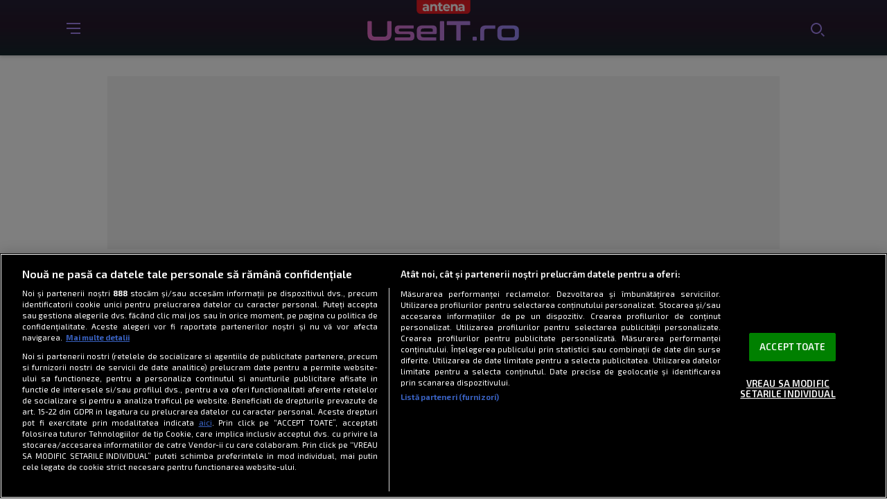

--- FILE ---
content_type: text/html; charset=UTF-8
request_url: https://useit.ro/
body_size: 25555
content:
<!doctype html>
<html lang="ro-RO">
<head>
    <!-- CookiePro Cookies Consent Notice start for useit.ro -->
    <script src="https://cdn.cookielaw.org/consent/cmp.stub.js" type="text/javascript" charset="UTF-8"></script>
    <script src="https://cookie-cdn.cookiepro.com/scripttemplates/otSDKStub.js"  type="text/javascript" charset="UTF-8" data-domain-script="47b10427-04d1-4afb-9e6f-c1cb21f6019b" ></script>
    <script type="text/javascript">
        function OptanonWrapper() { }
    </script>
    <!-- CookiePro Cookies Consent Notice end for useit.ro -->

    <meta charset="UTF-8" />
    <meta http-equiv="X-UA-Compatible" content="IE=edge,chrome=1" />
    <link rel="profile" href="https://gmpg.org/xfn/11">
    <meta name="viewport" content="width=device-width, height=device-height, initial-scale=1.0, minimum-scale=1.0, shrink-to-fit=no" />

    <link rel="icon" type="image/x-icon" href="https://useit.ro/wp-content/themes/useit/images/favicons/favicon.ico" />
    <link rel="shortcut icon" type="image/png" href="https://cdn.useit.ro/wp-content/themes/useit/images/favicons/favicon.png"/>
    <link rel="icon" type="image/png" href="https://cdn.useit.ro/wp-content/themes/useit/images/favicons/favicon-16x16.png" sizes="16x16">
    <link rel="icon" type="image/png" href="https://cdn.useit.ro/wp-content/themes/useit/images/favicons/favicon-32x32.png" sizes="32x32">
    <link rel="icon" type="image/png" href="https://cdn.useit.ro/wp-content/themes/useit/images/favicons/favicon-96x96.png" sizes="96x96">
    <link rel="apple-touch-icon-precomposed" sizes="152x152" href="https://cdn.useit.ro/wp-content/themes/useit/images/favicons/favicon-152.png">
    <link rel="apple-touch-icon-precomposed" sizes="167x167" href="https://cdn.useit.ro/wp-content/themes/useit/images/favicons/favicon-167.png">
    <link rel="apple-touch-icon-precomposed" sizes="180x180" href="https://cdn.useit.ro/wp-content/themes/useit/images/favicons/favicon-180.png">
    <link rel="apple-touch-icon" sizes="180x180" href="https://cdn.useit.ro/wp-content/themes/useit/images/favicons/apple-touch-icon.png">
    <link rel="apple-touch-icon" sizes="256x256" href="https://cdn.useit.ro/wp-content/themes/useit/images/favicons/android-chrome-256x256.png">

    <!-- Global site tag (gtag.js) - Google Analytics -->
    <script async src="https://www.googletagmanager.com/gtag/js?id=G-BBMHSSKKJP"></script>
    <script>
        window.dataLayer = window.dataLayer || [];
        function gtag(){dataLayer.push(arguments);}
        gtag('js', new Date());
        gtag('config', 'G-BBMHSSKKJP');
    </script>
            <!-- Cxense SATI script 3.0 begin -->
        <script type="text/javascript">
            window.cX = window.cX || {};
            cX.callQueue = cX.callQueue || [];
            cX.callQueue.push(['setSiteId', '1152128808813224048']);
            cX.callQueue.push(['sendPageViewEvent']);
        </script>
        <script type="text/javascript" async src="//code3.adtlgc.com/js/sati_init.js"></script>
        <script type="text/javascript">
            (function(d,s,e,t){e=d.createElement(s);e.type='text/java'+s;e.async='async'; e.src='http'+('https:'===location.protocol?'s://s':'://')+'cdn.cxense.com/cx.js'; t=d.getElementsByTagName(s)[0];t.parentNode.insertBefore(e,t);})(document,'script');
        </script>
        <!-- Cxense SATI script 3.0 end -->
    
    <script type="application/javascript">
        var __outstream = 0;
        __outstream = 1;

        ( function() {
            var insertAdsByGoogleJs = function() {
                var element = document.createElement('script');
                var firstScript = document.getElementsByTagName('script')[0];
                var url = "https://www.googletagservices.com/tag/js/gpt.js?network-code=62727623";
                element.async = true;
                element.type = 'text/javascript';
                element.src = url;
                firstScript.parentNode.insertBefore(element, firstScript);

                //prebid
                var pbjs = document.createElement('script');
                pbjs.src = 'https://cdn.useit.ro/wp-content/themes/useit/js/prebid9.41.0.js';
                pbjs.async = true;
                document.body.appendChild(pbjs);
            };

            var insertIvmEmbed = function( ads ){

                if ( __outstream && ads ){
                    var os_script = document.createElement('script');
                    os_script.src = 'https://outstream.digitalag.ro/js/outstream/outstream.1.js';
                    os_script.integrity = 'sha384-m1H031fG79wZaB3nxAMsjjcerz3h+uXtwIOFdd/toUNwnk72xhI/1QSM1kaOWrwD';
                    os_script.crossOrigin = 'anonymous';
                    //console.log(os_script);
                    document.body.appendChild(os_script);
                }

                var ivm_wrapper_id=0;
                $(".ivmWrapper").each(function(){

                    if( 'undefined' === typeof $(this).data("guid") ) return;

                    div_id = "__ivm" + ivm_wrapper_id++;
                    $(this).append( "<div id='" + div_id + "'></div>" );

                    w = $(this).width();
                    h = Math.floor( w * 0.56);

                    var s = document.createElement( 'script' );
                    playRelated = ( 1 == $(".ivmWrapper").length ) ? 1 :0;
                    if ($(this).parents('#main-video-container').length) {
                        s.setAttribute('src', "//ivm.antenaplay.ro/js/embed.js?id=" + $(this).data("guid") + "&width=" + w + "&height=" + h + "&next=" + playRelated + "&playlist=1" + "&embedtype=autoplay&wide=true&muted=1&div_id=" + div_id + "&ads=" + (ads ? 1 : 0) + "&site=Useit.ro");
                    } else {
                        s.setAttribute( 'src', "//ivm.antenaplay.ro/js/embed_weegoo.js?id=" +  $(this).data("guid") + "&width=" + w + "&height="+h+"&next=" + playRelated + "&playlist=1" + "&autoplay=" + $(this).data("autoplay") + "&wide=true&muted=1&div_id=" + div_id + "&ads=" + (ads?1:0) + "&site=Useit.ro" );
                    }

                    document.body.appendChild( s );

                });

                $("#__ivm").each(function(){

                    if( 'undefined' === typeof $(this).data("guid") ) return;
                    var s = document.createElement( 'script' );
                    s.setAttribute( 'src', "//ivm.antenaplay.ro/js/embed_weegoo.js?id=" +  $(this).data("guid") + "&next=0&autoplay=1&wide=true&div_id=__ivm&muted=1&ads=" + (ads?1:0) + "&site=Useit.ro" );
                    document.body.appendChild( s );

                });

            };


            var cnt = 0;
            var consentSetInterval = setInterval(function(){

                cnt += 1;
                if( cnt === 600 ) clearInterval(consentSetInterval);

                if( typeof window.__tcfapi !== 'undefined' ) { // Check if window.__tcfapi has been set
                    clearInterval( consentSetInterval );
                    window.__tcfapi( 'addEventListener', 2, function( tcData,listenerSuccess ) {
                        if ( listenerSuccess ){

                            if( tcData.eventStatus === 'tcloaded' || tcData.eventStatus === 'useractioncomplete' ){
                                if ( !tcData.gdprApplies ){// GDPR DOES NOT APPLY

                                    insertAdsByGoogleJs();
                                    insertIvmEmbed(1);

                                }else{// GDPR DOES APPLY

                                    var hasDeviceStorageAndAccessConsent = tcData.purpose.consents[1] || false;// Purpose 1 refers to the storage and/or access of information on a device.// Google Requires Consent for Purpose 1
                                    var hasGoogleAdvertisingProductsConsent = false;
                                    if (hasDeviceStorageAndAccessConsent){
                                        hasGoogleAdvertisingProductsConsent = tcData.vendor.consents[755] || false;// Check if the user gave Google Advertising Products consent (iab vendor 755)
                                        if ( hasGoogleAdvertisingProductsConsent ) insertAdsByGoogleJs();
                                    }
                                    insertIvmEmbed( hasDeviceStorageAndAccessConsent&&hasGoogleAdvertisingProductsConsent ? 1 : 0 );
                                }

                                //p&g
                                if ( !tcData.gdprApplies ){
                                    var metadata = {
                                        gdpr: null,
                                        gdpr_consent: null,
                                        ccpa: null,
                                        bp_id: "antenatvgroup"
                                    };
                                } else {
                                    var metadata = {
                                        gdpr: 1,
                                        gdpr_consent: tcData.tcString,
                                        ccpa: null,
                                        bp_id: "antenatvgroup"
                                    };
                                }
                                var config = {
                                    name: "P&G",
                                    pixelUrl: "https://pandg.tapad.com/tag"
                                };
                                var tagger = Tapad.init(metadata, config);

                                var data = {
                                    category: __dfp_categ + ( __dfp_subcateg ? "/" + __dfp_subcateg : "" ),
                                    //age_range: "26_30",
                                    //gender: "female"
                                };
                                tagger.sync(data);
                            }

                        }
                    });
                }

                cnt++;
            }, 100);
        })();

    </script>

    <!-- Start hp GPT Tag -->

<script type="text/javascript">
    var __dfp_categ="Homepage";
    var __dfp_subcateg="";
    var __dfp_mature="no";
</script>
<script>
    var PREBID_TIMEOUT = 2000;
    var FAILSAFE_TIMEOUT = 3000;
    var BIDDER_TIMEOUT = 1500;

    var adUnits = [
        {
            code: 'billboard',
            mediaTypes: {
                banner: {
                    sizes: [[300, 250], [970, 250], [728, 90]]
                }
            },
            bids: [
                {bidder: 'adform', params: { mid: 944199} },
                {bidder: 'adform', params: { mid: 944198} },
                {bidder: 'sspBC'}, //all-sizes
                {bidder: 'teads',params: {pageId: '178082',placementId: '193087'}}, //non-in-article
                {bidder: 'criteo', params: {networkId: 8796}},
                {bidder: 'smartadserver', params: {domain:'https://prg.smartadserver.com', siteId:'390932', pageId:'1341989', formatId:'94797'}},
                //{bidder: 'ttd', params:{supplySourceId: 'direct98430yev', publisherId:'1'}},
            ]
        },
        {
            code: 'billboard1',
            mediaTypes: {
                banner: {
                    sizes: [[300, 250], [970, 250], [728, 90]]
                }
            },
            bids: [
                {bidder: 'adform', params: { mid: 944199} },
                {bidder: 'adform', params: { mid: 944198} },
                {bidder: 'criteo', params: {networkId: 8796}},
                {bidder: 'sspBC'}, //all-sizes
                {bidder: 'teads',params: {pageId: '178082',placementId: '193087'}}, //non-in-article
                {bidder: 'smartadserver', params: {domain:'https://prg.smartadserver.com', siteId:'390932', pageId:'1341989', formatId:'94797'}},
                //{bidder: 'ttd', params:{supplySourceId: 'direct98430yev', publisherId:'1'}},
            ]
        },
        {
            code: 'rectangle',
            mediaTypes: {
                banner: {
                    sizes: [[300, 250], [300, 600]]
                }
            },
            bids: [
                {bidder: 'adform', params: { mid: 944199} },
                {bidder: 'criteo', params: {networkId: 8796}},
                //{bidder: 'rtbhouse', params: {region: 'prebid-eu', publisherId: 'FxXwYu16CSnfjgxF0NQH'}},
                {bidder: 'smartadserver', params:{domain:'https://prg.smartadserver.com', siteId:'390932', pageId:'1341989', formatId:'94890'}}
            ]
        },
        {
            code: 'billboard2',
            mediaTypes: {
                banner: {
                    sizes: [[300, 250], [970, 250], [728, 90]]
                }
            },
            bids: [
                {bidder: 'adform', params: { mid: 944199} },
                {bidder: 'adform', params: { mid: 944198} },
                {bidder: 'criteo', params: {networkId: 8796}},
                {bidder: 'sspBC'}, //all-sizes
                {bidder: 'teads',params: {pageId: '178082',placementId: '193087'}}, //non-in-article
                {bidder: 'smartadserver', params:{domain:'https://prg.smartadserver.com', siteId:'390932', pageId:'1341989', formatId:'94797'}},
                //{bidder: 'ttd', params:{supplySourceId: 'direct98430yev', publisherId:'1'}},
            ]
        }
    ];

    var customPriceGranularity = {
        'buckets': [
            {'precision': 2,'min': 0,'max': 3,'increment': 0.01},
            {'precision': 2,'min': 3,'max': 8,'increment': 0.05},
            {'precision': 2,'min': 8,'max': 50,'increment': 0.5}
        ]
    };

    var googletag = googletag || {};
    googletag.cmd = googletag.cmd || [];
    googletag.cmd.push(function() {
        googletag.pubads().disableInitialLoad();
    });

    var pbjs = pbjs || {};
    pbjs.que = pbjs.que || [];

    pbjs.que.push(function() {
        pbjs.addAdUnits(adUnits);
        pbjs.setConfig({
            consentManagement: {
                gdpr: {
                    cmpApi: 'iab',
                    timeout: 8000,
                    defaultGdprScope: true
                }
            },
            enableSendAllBids: true,
            priceGranularity: customPriceGranularity,
            currency: {
                adServerCurrency: 'EUR',
                granularityMultiplier: 1,
                defaultRates: {'USD': {'EUR': 0.93}},
            },
            gptPreAuction: {
                enabled: true,
                useDefaultPreAuction: true
            },
            cache: {url: true},
            debug: false,
            enableTIDs: true,
            userSync: {
                filterSettings: {
                    all: {
                        bidders: '*',
                        filter: 'include'
                    },
                },
                userIds: [
                    {
                        name: "unifiedId",
                        params: {
                            url: "//match.adsrvr.org/track/rid?ttd_pid=MyTtidPid&fmt=json",
                            partner: "ajleelu"
                        },
                        storage: {
                            type: "cookie",
                            name: "pbjs-unifiedid",
                            expires: 60
                        }
                    }
                ],
                syncDelay: 3000
            }
        });
        pbjs.bidderSettings = {
            standard: {
                adserverTargeting: [{
                    key: "hb_bidder",
                    val: function(bidResponse) {
                        return bidResponse.bidderCode;
                    }
                }, {
                    key: "hb_adid",
                    val: function(bidResponse) {
                        return bidResponse.adId;
                    }
                }, {
                    key: "hb_pb",
                    val: function(bidResponse) {
                        return bidResponse.pbCg;
                    }
                }, {
                    key: 'hb_size',
                    val: function (bidResponse) {
                        return bidResponse.size;
                    }
                }, {
                    key: 'hb_source',
                    val: function (bidResponse) {
                        return bidResponse.source;
                    }
                }, {
                    key: 'hb_format',
                    val: function (bidResponse) {
                        return bidResponse.mediaType;
                    }
                }],
                storageAllowed: true
            }
        }
        pbjs.requestBids({
            bidsBackHandler: initAdserver,
            timeout: PREBID_TIMEOUT
        });
    });

    function initAdserver() {
        if (pbjs.initAdserverSet) return;
        pbjs.initAdserverSet = true;
        googletag.cmd.push(function() {
            pbjs.que.push(function() {
                pbjs.setTargetingForGPTAsync();
                googletag.pubads().refresh();
            });
        });
    }

    // in case PBJS doesn't load
    setTimeout(function() {
        initAdserver();
    }, FAILSAFE_TIMEOUT);


    window.googletag = window.googletag || {cmd: []};
    googletag.cmd.push(function() {

//cand e incarcat, defineste dimensiunile pentru responsibe

        var __dfp_mappingBillboard  = googletag.sizeMapping()
            .addSize([980,0], [[728, 90], [970, 250],[970, 90]])
            .addSize([0, 0], ['fluid', [300,250]])
            .build();

        var __dfp_mappingBillboard1  = googletag.sizeMapping()
            .addSize([980,0], [[728, 90], [970, 250],[970, 90]])
            .addSize([0, 0], ['fluid', [300,250],[300,600]])
            .build();

//defineste sloturile de reclama care vor aparea in pagina

        googletag.defineSlot('/62727623/Useit.ro/HP/Billboard', [[970,250],[300,250],['fluid']], 'billboard').defineSizeMapping(__dfp_mappingBillboard).addService(googletag.pubads());
        googletag.defineSlot('/62727623/Useit.ro/HP/Billboard1', [[970,250],[300,250],'fluid'], 'billboard1').defineSizeMapping(__dfp_mappingBillboard).addService(googletag.pubads());
        googletag.defineSlot('/62727623/Useit.ro/HP/Rectangle', [[300,600],[300,250],'fluid'], 'rectangle').addService(googletag.pubads());
        googletag.defineSlot('/62727623/Useit.ro/HP/Billboard2', [[300,600],[300,250]], 'billboard2').defineSizeMapping(__dfp_mappingBillboard).addService(googletag.pubads());

//configureaza requestul si comportamentul sloturilor

        googletag.pubads().enableSingleRequest();
        googletag.pubads().collapseEmptyDivs();
        googletag.pubads().setCentering(true);
        googletag.pubads().enableLazyLoad({
            fetchMarginPercent: 500,
            renderMarginPercent: 200,
            mobileScaling: 2.0,
        });
        googletag.pubads().addEventListener("slotRequested", (event) => {
            console.log(event.slot.getSlotElementId(), "fetched");
        });
        googletag.pubads().addEventListener("slotOnload", (event) => {
            console.log(event.slot.getSlotElementId(), "rendered");
        });
        googletag.enableServices();
    });
</script>
<!-- End GPT Tag -->
        <meta name="cXenseParse:pageclass" content="frontpage"/>
        <meta name="cXenseParse:url" content="https://useit.ro/"/>

        <meta name="twitter:title" content="UseIT.ro - știri despre tehnologie, mediul digital, gadget-uri și aplicații" />
        <meta name="twitter:description" content="Pe UseIT.ro găsești știri despre tehnologie, software și mediul digital. Descoperă totul despre telefoane, calculatoare și gadget-uri" />
        <meta name="twitter:card" content="summary" />
        <meta name="twitter:image" content="https://cdn.useit.ro/wp-content/uploads/2021/10/logo-useit_250px.png" />
        <meta name="twitter:image:alt" content="UseIT.ro - știri despre tehnologie, mediul digital, gadget-uri și aplicații" />
        <meta name="twitter:site" content="https://useit.ro/" />

        
    <meta name='robots' content='index, follow, max-image-preview:large, max-snippet:-1, max-video-preview:-1' />

	<!-- This site is optimized with the Yoast SEO Premium plugin v26.8 (Yoast SEO v26.8) - https://yoast.com/product/yoast-seo-premium-wordpress/ -->
	<title>UseIT.ro - știri despre tehnologie, mediul digital, gadget-uri și aplicații</title>
	<meta name="description" content="Pe UseIT.ro găsești știri despre tehnologie, software și mediul digital. Descoperă totul despre telefoane, calculatoare și gadget-uri" />
	<link rel="canonical" href="https://useit.ro/" />
	<meta property="og:locale" content="ro_RO" />
	<meta property="og:type" content="website" />
	<meta property="og:title" content="Prima pagină - UseIT.ro" />
	<meta property="og:description" content="Pe UseIT.ro găsești știri despre tehnologie, software și mediul digital. Descoperă totul despre telefoane, calculatoare și gadget-uri" />
	<meta property="og:url" content="https://useit.ro/" />
	<meta property="og:site_name" content="UseIT.ro" />
	<meta property="article:publisher" content="https://www.facebook.com/useit.ro" />
	<meta property="article:modified_time" content="2026-01-23T16:02:34+00:00" />
	<meta property="og:image" content="https://cdn.useit.ro/wp-content/uploads/2021/10/logo-useit_250px.png" />
	<meta property="og:image:width" content="250" />
	<meta property="og:image:height" content="250" />
	<meta property="og:image:type" content="image/png" />
	<meta name="twitter:card" content="summary_large_image" />
	<script type="application/ld+json" class="yoast-schema-graph">{
	    "@context": "https://schema.org",
	    "@graph": [
	        {
	            "@type": "WebPage",
	            "@id": "https://useit.ro/",
	            "url": "https://useit.ro/",
	            "name": "UseIT.ro - știri despre tehnologie, mediul digital, gadget-uri și aplicații",
	            "isPartOf": {
	                "@id": "https://useit.ro/#website"
	            },
	            "about": {
	                "@id": "https://useit.ro/#organization"
	            },
	            "datePublished": "2021-08-26T09:39:29+00:00",
	            "dateModified": "2026-01-23T16:02:34+00:00",
	            "description": "Pe UseIT.ro găsești știri despre tehnologie, software și mediul digital. Descoperă totul despre telefoane, calculatoare și gadget-uri",
	            "breadcrumb": {
	                "@id": "https://useit.ro/#breadcrumb"
	            },
	            "inLanguage": "ro-RO",
	            "potentialAction": [
	                {
	                    "@type": "ReadAction",
	                    "target": [
	                        "https://useit.ro/"
	                    ]
	                }
	            ]
	        },
	        {
	            "@type": "BreadcrumbList",
	            "@id": "https://useit.ro/#breadcrumb",
	            "itemListElement": [
	                {
	                    "@type": "ListItem",
	                    "position": 1,
	                    "name": "Home"
	                }
	            ]
	        },
	        {
	            "@type": "WebSite",
	            "@id": "https://useit.ro/#website",
	            "url": "https://useit.ro/",
	            "name": "UseIT.ro",
	            "description": "Pe UseIT.ro găsești știri despre tehnologie, software și mediul digital. Descoperă totul despre telefoane, calculatoare și gadget-uri",
	            "publisher": {
	                "@id": "https://useit.ro/#organization"
	            },
	            "potentialAction": [
	                {
	                    "@type": "SearchAction",
	                    "target": {
	                        "@type": "EntryPoint",
	                        "urlTemplate": "https://useit.ro/?s={search_term_string}"
	                    },
	                    "query-input": {
	                        "@type": "PropertyValueSpecification",
	                        "valueRequired": true,
	                        "valueName": "search_term_string"
	                    }
	                }
	            ],
	            "inLanguage": "ro-RO"
	        },
	        {
	            "@type": "Organization",
	            "@id": "https://useit.ro/#organization",
	            "name": "UseIT.ro",
	            "url": "https://useit.ro/",
	            "logo": {
	                "@type": "ImageObject",
	                "inLanguage": "ro-RO",
	                "@id": "https://useit.ro/#/schema/logo/image/",
	                "url": "https://cdn.useit.ro/wp-content/uploads/2021/10/logo-useit_250px.png",
	                "contentUrl": "https://cdn.useit.ro/wp-content/uploads/2021/10/logo-useit_250px.png",
	                "width": 250,
	                "height": 250,
	                "caption": "UseIT.ro"
	            },
	            "image": {
	                "@id": "https://useit.ro/#/schema/logo/image/"
	            },
	            "sameAs": [
	                "https://www.facebook.com/useit.ro",
	                "https://www.instagram.com/useit.ro/",
	                "https://www.youtube.com/channel/UC96YTzNkCDEHENAN7AFKsvQ"
	            ]
	        }
	    ]
	}</script>
	<meta name="google-site-verification" content="EXx1sArusg8_OFFhu7q_d5gjAgLZWhytH0rt8KVPib0" />
	<!-- / Yoast SEO Premium plugin. -->


<link rel='dns-prefetch' href='//stats.wp.com' />
<link rel='dns-prefetch' href='//fonts.googleapis.com' />
<link rel='dns-prefetch' href='//cdnjs.cloudflare.com' />
<link rel='dns-prefetch' href='//v0.wordpress.com' />
<link rel="alternate" type="application/rss+xml" title="UseIT.ro &raquo; Flux" href="https://useit.ro/feed" />
<link rel="alternate" type="application/rss+xml" title="UseIT.ro &raquo; Flux comentarii" href="https://useit.ro/comments/feed" />
<link rel="alternate" title="oEmbed (JSON)" type="application/json+oembed" href="https://useit.ro/wp-json/oembed/1.0/embed?url=https%3A%2F%2Fuseit.ro%2F" />
<link rel="alternate" title="oEmbed (XML)" type="text/xml+oembed" href="https://useit.ro/wp-json/oembed/1.0/embed?url=https%3A%2F%2Fuseit.ro%2F&#038;format=xml" />
<style id='wp-img-auto-sizes-contain-inline-css'>
img:is([sizes=auto i],[sizes^="auto," i]){contain-intrinsic-size:3000px 1500px}
/*# sourceURL=wp-img-auto-sizes-contain-inline-css */
</style>
<style id='wp-emoji-styles-inline-css'>

	img.wp-smiley, img.emoji {
		display: inline !important;
		border: none !important;
		box-shadow: none !important;
		height: 1em !important;
		width: 1em !important;
		margin: 0 0.07em !important;
		vertical-align: -0.1em !important;
		background: none !important;
		padding: 0 !important;
	}
/*# sourceURL=wp-emoji-styles-inline-css */
</style>
<style id='classic-theme-styles-inline-css'>
/*! This file is auto-generated */
.wp-block-button__link{color:#fff;background-color:#32373c;border-radius:9999px;box-shadow:none;text-decoration:none;padding:calc(.667em + 2px) calc(1.333em + 2px);font-size:1.125em}.wp-block-file__button{background:#32373c;color:#fff;text-decoration:none}
/*# sourceURL=/wp-includes/css/classic-themes.min.css */
</style>
<link rel='stylesheet' id='dag-google-fonts-yeseva-css' href='https://fonts.googleapis.com/css2?family=Yeseva+One&#038;display=swap&#038;ver=1768784719' media='all' />
<link rel='stylesheet' id='dag-google-fonts-exo-css' href='https://fonts.googleapis.com/css2?family=Exo+2%3Aital%2Cwght%400%2C400%3B0%2C500%3B0%2C600%3B0%2C700%3B1%2C400&#038;display=swap&#038;ver=1768784719' media='all' />
<link rel='stylesheet' id='dag-style-css' href='https://cdn.useit.ro/wp-content/themes/useit/style.css?ver=1768784719' media='all' />
<link rel='stylesheet' id='jquery-lazyloadxt-fadein-css-css' href='https://cdn.useit.ro/wp-content/plugins/a3-lazy-load/assets/css/jquery.lazyloadxt.fadein.css?ver=6.9' media='all' />
<link rel='stylesheet' id='a3a3_lazy_load-css' href='https://cdn.useit.ro/wp-content/uploads/sass/a3_lazy_load.min.css?ver=1661950110' media='all' />
<script src="https://cdn.useit.ro/wp-includes/js/jquery/jquery.min.js?ver=3.7.1" id="jquery-core-js"></script>
<script src="https://cdn.useit.ro/wp-includes/js/jquery/jquery-migrate.min.js?ver=3.4.1" id="jquery-migrate-js"></script>
<link rel="https://api.w.org/" href="https://useit.ro/wp-json/" /><link rel="alternate" title="JSON" type="application/json" href="https://useit.ro/wp-json/wp/v2/pages/416" /><link rel="EditURI" type="application/rsd+xml" title="RSD" href="https://useit.ro/xmlrpc.php?rsd" />

<link rel='shortlink' href='https://wp.me/PddJO7-6I' />
<script type='text/javascript'>window.presslabs = {"home_url":"https:\/\/useit.ro"}</script><script type='text/javascript'>
	(function () {
		var pl_beacon = document.createElement('script');
		pl_beacon.type = 'text/javascript';
		pl_beacon.async = true;
		var host = 'https://useit.ro';
		if ('https:' == document.location.protocol) {
			host = host.replace('http://', 'https://');
		}
		pl_beacon.src = host + '/' + '5eLteL13FX2N' + '.js?ts=' + Math.floor((Math.random() * 100000) + 1);
		var first_script_tag = document.getElementsByTagName('script')[0];
		first_script_tag.parentNode.insertBefore(pl_beacon, first_script_tag);
	})();
</script>  <script src="https://cdn.onesignal.com/sdks/web/v16/OneSignalSDK.page.js" defer></script>
  <script>
          window.OneSignalDeferred = window.OneSignalDeferred || [];
          OneSignalDeferred.push(async function(OneSignal) {
            await OneSignal.init({
              appId: "81b7e56d-7e9a-4312-b855-49e4f04ab805",
              serviceWorkerOverrideForTypical: true,
              path: "https://useit.ro/wp-content/plugins/onesignal-free-web-push-notifications/sdk_files/",
              serviceWorkerParam: { scope: "/wp-content/plugins/onesignal-free-web-push-notifications/sdk_files/push/onesignal/" },
              serviceWorkerPath: "OneSignalSDKWorker.js",
            });
          });

          // Unregister the legacy OneSignal service worker to prevent scope conflicts
          if (navigator.serviceWorker) {
            navigator.serviceWorker.getRegistrations().then((registrations) => {
              // Iterate through all registered service workers
              registrations.forEach((registration) => {
                // Check the script URL to identify the specific service worker
                if (registration.active && registration.active.scriptURL.includes('OneSignalSDKWorker.js.php')) {
                  // Unregister the service worker
                  registration.unregister().then((success) => {
                    if (success) {
                      console.log('OneSignalSW: Successfully unregistered:', registration.active.scriptURL);
                    } else {
                      console.log('OneSignalSW: Failed to unregister:', registration.active.scriptURL);
                    }
                  });
                }
              });
            }).catch((error) => {
              console.error('Error fetching service worker registrations:', error);
            });
        }
        </script>
	<style>img#wpstats{display:none}</style>
				<style id="wp-custom-css">
			.gallery-wrapper ~ .main-footer {
	display: none
}

.gallery-wrapper {
	background-color: #000;
	height: calc(100vh - 64px);
}

.dag-gallery__about {
	padding: 5px 5px 10px 5px;
}

.gallery-container .ads .banner.max250 {
	height:250px;
	align-items: center;
  justify-content: center;
  display: flex;
  overflow: hidden;
}

.container {
	  background: #fff;
    padding: 15px;
}

header .container,
footer .container {
    background: transparent;
    padding: 0;
}

.page-section +.ads, .ads,
.content-wrap {
    background-color: #fff;
    margin: 0 auto;
    width: 1120px;
	  position: relative;
    z-index: 1;
}

.wide-widget-two {
	margin-bottom: 0;
	border:0;
}

.content-wrap.glued,
.the-post {
	padding: 0;
}

footer {
	padding-top:30px;
}


@media (max-width: 1024px) {
	
.container .ads,
.page-section +.ads,
.content-wrap, .ads {
    width: 100%!important;
	  margin: 0;
}
	
	.gallery-container .ads .banner.max250 {
		background-color: #000;
	}
	
	.gallery-container .ads {
		padding: 0;
		margin: 0;
	}
	
	.gallery-container .ads .ads__title,
	.dag-gallery__number {
		display:none;
	}
	
}		</style>
		
    <!--<script type="text/javascript">
        cX.callQueue.push(['invoke', function() {
            googletag.cmd.push(function() {
                googletag.pubads().setTargeting("Site", "useit");
                googletag.pubads().setTargeting('mature', __dfp_mature);
                googletag.pubads().setTargeting("Categ",__dfp_categ);
                if ( __dfp_subcateg ) googletag.pubads().setTargeting("Subcateg",__dfp_subcateg);
                __cxSegments = cX.getUserSegmentIds({persistedQueryId:'58e1e0359da065ca9278b4d3044d08eac55ea251'});
                googletag.pubads().setTargeting('CxSegments', __cxSegments );
                googletag.pubads().enableSingleRequest();
                googletag.pubads().enableVideoAds();
                googletag.pubads().collapseEmptyDivs();
                googletag.enableServices();


                googletag.pubads().addEventListener('slotOnload', function(event) {
                    if ( $("body").css("background-image") !== "none" ){
                        $("section.__sablon503").addClass("new-show-news--non-full");
                        $("section.__sablon505").addClass("observator-widget-wrapper--non-full");
                    }
                });


            });
        }]);
    </script>-->

    <!--<script src="https://cdn.onesignal.com/sdks/web/v16/OneSignalSDK.page.js" defer></script>-->
    <!--<script type="text/javascript">
        setTimeout(function(){
            console.log("about to initialize OneSignal");
            window._oneSignalInitOptions.promptOptions = {
                slidedown: {
                    prompts: [
                        {
                            type: "push",
                            autoPrompt: true,
                            text: {
                                actionMessage: "Află cele mai noi articole de IT.",
                                acceptButton: "PERMITE",
                                cancelButton: "NU MULȚUMESC",
                            },
                            delay: {
                                /* seconds to wait for display */
                                timeDelay: 20,
                                /* # pageviews for prompt to display */
                                pageViews: 2,
                            }
                        }
                    ]
                }
            }
            window.OneSignal = window.OneSignal || [];
            window.OneSignal.push(function() {
                window.OneSignal.init(window._oneSignalInitOptions);
            });
        }, 3000);
    </script>-->

<style id='global-styles-inline-css'>
:root{--wp--preset--aspect-ratio--square: 1;--wp--preset--aspect-ratio--4-3: 4/3;--wp--preset--aspect-ratio--3-4: 3/4;--wp--preset--aspect-ratio--3-2: 3/2;--wp--preset--aspect-ratio--2-3: 2/3;--wp--preset--aspect-ratio--16-9: 16/9;--wp--preset--aspect-ratio--9-16: 9/16;--wp--preset--color--black: #000000;--wp--preset--color--cyan-bluish-gray: #abb8c3;--wp--preset--color--white: #ffffff;--wp--preset--color--pale-pink: #f78da7;--wp--preset--color--vivid-red: #cf2e2e;--wp--preset--color--luminous-vivid-orange: #ff6900;--wp--preset--color--luminous-vivid-amber: #fcb900;--wp--preset--color--light-green-cyan: #7bdcb5;--wp--preset--color--vivid-green-cyan: #00d084;--wp--preset--color--pale-cyan-blue: #8ed1fc;--wp--preset--color--vivid-cyan-blue: #0693e3;--wp--preset--color--vivid-purple: #9b51e0;--wp--preset--gradient--vivid-cyan-blue-to-vivid-purple: linear-gradient(135deg,rgb(6,147,227) 0%,rgb(155,81,224) 100%);--wp--preset--gradient--light-green-cyan-to-vivid-green-cyan: linear-gradient(135deg,rgb(122,220,180) 0%,rgb(0,208,130) 100%);--wp--preset--gradient--luminous-vivid-amber-to-luminous-vivid-orange: linear-gradient(135deg,rgb(252,185,0) 0%,rgb(255,105,0) 100%);--wp--preset--gradient--luminous-vivid-orange-to-vivid-red: linear-gradient(135deg,rgb(255,105,0) 0%,rgb(207,46,46) 100%);--wp--preset--gradient--very-light-gray-to-cyan-bluish-gray: linear-gradient(135deg,rgb(238,238,238) 0%,rgb(169,184,195) 100%);--wp--preset--gradient--cool-to-warm-spectrum: linear-gradient(135deg,rgb(74,234,220) 0%,rgb(151,120,209) 20%,rgb(207,42,186) 40%,rgb(238,44,130) 60%,rgb(251,105,98) 80%,rgb(254,248,76) 100%);--wp--preset--gradient--blush-light-purple: linear-gradient(135deg,rgb(255,206,236) 0%,rgb(152,150,240) 100%);--wp--preset--gradient--blush-bordeaux: linear-gradient(135deg,rgb(254,205,165) 0%,rgb(254,45,45) 50%,rgb(107,0,62) 100%);--wp--preset--gradient--luminous-dusk: linear-gradient(135deg,rgb(255,203,112) 0%,rgb(199,81,192) 50%,rgb(65,88,208) 100%);--wp--preset--gradient--pale-ocean: linear-gradient(135deg,rgb(255,245,203) 0%,rgb(182,227,212) 50%,rgb(51,167,181) 100%);--wp--preset--gradient--electric-grass: linear-gradient(135deg,rgb(202,248,128) 0%,rgb(113,206,126) 100%);--wp--preset--gradient--midnight: linear-gradient(135deg,rgb(2,3,129) 0%,rgb(40,116,252) 100%);--wp--preset--font-size--small: 13px;--wp--preset--font-size--medium: 20px;--wp--preset--font-size--large: 36px;--wp--preset--font-size--x-large: 42px;--wp--preset--spacing--20: 0.44rem;--wp--preset--spacing--30: 0.67rem;--wp--preset--spacing--40: 1rem;--wp--preset--spacing--50: 1.5rem;--wp--preset--spacing--60: 2.25rem;--wp--preset--spacing--70: 3.38rem;--wp--preset--spacing--80: 5.06rem;--wp--preset--shadow--natural: 6px 6px 9px rgba(0, 0, 0, 0.2);--wp--preset--shadow--deep: 12px 12px 50px rgba(0, 0, 0, 0.4);--wp--preset--shadow--sharp: 6px 6px 0px rgba(0, 0, 0, 0.2);--wp--preset--shadow--outlined: 6px 6px 0px -3px rgb(255, 255, 255), 6px 6px rgb(0, 0, 0);--wp--preset--shadow--crisp: 6px 6px 0px rgb(0, 0, 0);}:where(.is-layout-flex){gap: 0.5em;}:where(.is-layout-grid){gap: 0.5em;}body .is-layout-flex{display: flex;}.is-layout-flex{flex-wrap: wrap;align-items: center;}.is-layout-flex > :is(*, div){margin: 0;}body .is-layout-grid{display: grid;}.is-layout-grid > :is(*, div){margin: 0;}:where(.wp-block-columns.is-layout-flex){gap: 2em;}:where(.wp-block-columns.is-layout-grid){gap: 2em;}:where(.wp-block-post-template.is-layout-flex){gap: 1.25em;}:where(.wp-block-post-template.is-layout-grid){gap: 1.25em;}.has-black-color{color: var(--wp--preset--color--black) !important;}.has-cyan-bluish-gray-color{color: var(--wp--preset--color--cyan-bluish-gray) !important;}.has-white-color{color: var(--wp--preset--color--white) !important;}.has-pale-pink-color{color: var(--wp--preset--color--pale-pink) !important;}.has-vivid-red-color{color: var(--wp--preset--color--vivid-red) !important;}.has-luminous-vivid-orange-color{color: var(--wp--preset--color--luminous-vivid-orange) !important;}.has-luminous-vivid-amber-color{color: var(--wp--preset--color--luminous-vivid-amber) !important;}.has-light-green-cyan-color{color: var(--wp--preset--color--light-green-cyan) !important;}.has-vivid-green-cyan-color{color: var(--wp--preset--color--vivid-green-cyan) !important;}.has-pale-cyan-blue-color{color: var(--wp--preset--color--pale-cyan-blue) !important;}.has-vivid-cyan-blue-color{color: var(--wp--preset--color--vivid-cyan-blue) !important;}.has-vivid-purple-color{color: var(--wp--preset--color--vivid-purple) !important;}.has-black-background-color{background-color: var(--wp--preset--color--black) !important;}.has-cyan-bluish-gray-background-color{background-color: var(--wp--preset--color--cyan-bluish-gray) !important;}.has-white-background-color{background-color: var(--wp--preset--color--white) !important;}.has-pale-pink-background-color{background-color: var(--wp--preset--color--pale-pink) !important;}.has-vivid-red-background-color{background-color: var(--wp--preset--color--vivid-red) !important;}.has-luminous-vivid-orange-background-color{background-color: var(--wp--preset--color--luminous-vivid-orange) !important;}.has-luminous-vivid-amber-background-color{background-color: var(--wp--preset--color--luminous-vivid-amber) !important;}.has-light-green-cyan-background-color{background-color: var(--wp--preset--color--light-green-cyan) !important;}.has-vivid-green-cyan-background-color{background-color: var(--wp--preset--color--vivid-green-cyan) !important;}.has-pale-cyan-blue-background-color{background-color: var(--wp--preset--color--pale-cyan-blue) !important;}.has-vivid-cyan-blue-background-color{background-color: var(--wp--preset--color--vivid-cyan-blue) !important;}.has-vivid-purple-background-color{background-color: var(--wp--preset--color--vivid-purple) !important;}.has-black-border-color{border-color: var(--wp--preset--color--black) !important;}.has-cyan-bluish-gray-border-color{border-color: var(--wp--preset--color--cyan-bluish-gray) !important;}.has-white-border-color{border-color: var(--wp--preset--color--white) !important;}.has-pale-pink-border-color{border-color: var(--wp--preset--color--pale-pink) !important;}.has-vivid-red-border-color{border-color: var(--wp--preset--color--vivid-red) !important;}.has-luminous-vivid-orange-border-color{border-color: var(--wp--preset--color--luminous-vivid-orange) !important;}.has-luminous-vivid-amber-border-color{border-color: var(--wp--preset--color--luminous-vivid-amber) !important;}.has-light-green-cyan-border-color{border-color: var(--wp--preset--color--light-green-cyan) !important;}.has-vivid-green-cyan-border-color{border-color: var(--wp--preset--color--vivid-green-cyan) !important;}.has-pale-cyan-blue-border-color{border-color: var(--wp--preset--color--pale-cyan-blue) !important;}.has-vivid-cyan-blue-border-color{border-color: var(--wp--preset--color--vivid-cyan-blue) !important;}.has-vivid-purple-border-color{border-color: var(--wp--preset--color--vivid-purple) !important;}.has-vivid-cyan-blue-to-vivid-purple-gradient-background{background: var(--wp--preset--gradient--vivid-cyan-blue-to-vivid-purple) !important;}.has-light-green-cyan-to-vivid-green-cyan-gradient-background{background: var(--wp--preset--gradient--light-green-cyan-to-vivid-green-cyan) !important;}.has-luminous-vivid-amber-to-luminous-vivid-orange-gradient-background{background: var(--wp--preset--gradient--luminous-vivid-amber-to-luminous-vivid-orange) !important;}.has-luminous-vivid-orange-to-vivid-red-gradient-background{background: var(--wp--preset--gradient--luminous-vivid-orange-to-vivid-red) !important;}.has-very-light-gray-to-cyan-bluish-gray-gradient-background{background: var(--wp--preset--gradient--very-light-gray-to-cyan-bluish-gray) !important;}.has-cool-to-warm-spectrum-gradient-background{background: var(--wp--preset--gradient--cool-to-warm-spectrum) !important;}.has-blush-light-purple-gradient-background{background: var(--wp--preset--gradient--blush-light-purple) !important;}.has-blush-bordeaux-gradient-background{background: var(--wp--preset--gradient--blush-bordeaux) !important;}.has-luminous-dusk-gradient-background{background: var(--wp--preset--gradient--luminous-dusk) !important;}.has-pale-ocean-gradient-background{background: var(--wp--preset--gradient--pale-ocean) !important;}.has-electric-grass-gradient-background{background: var(--wp--preset--gradient--electric-grass) !important;}.has-midnight-gradient-background{background: var(--wp--preset--gradient--midnight) !important;}.has-small-font-size{font-size: var(--wp--preset--font-size--small) !important;}.has-medium-font-size{font-size: var(--wp--preset--font-size--medium) !important;}.has-large-font-size{font-size: var(--wp--preset--font-size--large) !important;}.has-x-large-font-size{font-size: var(--wp--preset--font-size--x-large) !important;}
/*# sourceURL=global-styles-inline-css */
</style>
</head>
<body>
<script>
    var ad = document.createElement('div');
    ad.id = 'AdSense';
    ad.className = 'AdSense';
    ad.style.display = 'block';
    ad.style.position = 'absolute';
    ad.style.top = '-1px';
    ad.style.height = '1px';
    document.body.appendChild(ad);
</script>


<div class="main-wrap">
    <header>
        <section class="wide">
            <div class="border-menu-mobile"></div>
            <div class="container">
                <span class="antena-brand">Antena 1</span>
                <div class="logo-wrap">
                                            <h1 class="logo-site">
                            <a href="https://useit.ro/" rel="home" title="UseIT.ro"><img src="https://cdn.useit.ro/wp-content/uploads/2021/07/useit-logo-1.svg" alt="UseIT.ro" /></a>
                        </h1>
                                        <div class="mobile-nav">
                        <button onclick="openSearch();getFocus()" class="icon-search openBtn"><img src="https://cdn.useit.ro/wp-content/themes/useit/images/techimages/icon-search.svg" alt="Cauta in UseIT.ro"></button>
                        <div id="menu-btn" class="icon-bars open"><img src="https://cdn.useit.ro/wp-content/themes/useit/images/techimages/icon-bars.svg" alt="Meniu UseIT.ro"></div>
                    </div>
                </div>
                <div class="navigation-wrap">
                    <div class="border-menu-desktop"></div>
                    <nav class="navigation">
                        <ul id="main-menu" class="menu"><li id="menu-item-50" class="menu-item menu-item-type-taxonomy menu-item-object-category menu-item-50"><a title="Digital" href="https://useit.ro/digital">Digital</a></li>
<li id="menu-item-52" class="menu-item menu-item-type-taxonomy menu-item-object-category menu-item-52"><a title="Gadget" href="https://useit.ro/gadget">Gadget</a></li>
<li id="menu-item-53" class="menu-item menu-item-type-taxonomy menu-item-object-category menu-item-53"><a title="Gaming" href="https://useit.ro/gaming">Gaming</a></li>
<li id="menu-item-58" class="menu-item menu-item-type-taxonomy menu-item-object-category menu-item-58"><a title="Tehnologie" href="https://useit.ro/tehnologie">Tehnologie</a></li>
<li id="menu-item-54" class="menu-item menu-item-type-taxonomy menu-item-object-category menu-item-has-children menu-item-54"><a title="Știință" href="https://useit.ro/stiinta">Știință</a></li>
<li id="menu-item-51" class="menu-item menu-item-type-taxonomy menu-item-object-category menu-item-51"><a title="Fun" href="https://useit.ro/fun">Fun</a></li>
<li id="menu-item-401" class="menu-item menu-item-type-post_type menu-item-object-page menu-item-401"><a title="Cele mai recente" href="https://useit.ro/cele-mai-recente">Cele mai recente</a></li>
</ul>                        <div class="nav-icons">
                            <button onclick="openSearch();loseFocus()" class="icon-search openBtn"><img src="https://cdn.useit.ro/wp-content/themes/useit/images/techimages/icon-search.svg" alt="Cauta in UseIT.ro"></button>
                        </div>
                    </nav>
                </div>
            </div>
        </section>
    </header>

		<div class="ads top-ad article">
			<div class="ads__title">Reclamă</div>
			<div class="banner max250">
				<!-- GPT AdSlot 1 for Ad unit 'Useit.ro/HP/Billboard' ### Size: [[970,250],[300,250],'fluid'] -->
<div id='billboard'>
    <script>
      googletag.cmd.push(function() { googletag.display('billboard'); });
    </script>
  </div>
  <!-- End AdSlot 1 -->			</div>
		</div>
	
<div class="content-wrap glued">
		
	
			
		<section class="page-section">
			<div class="block">
				<div class="container hero">
				
					<div class="news-item large box">
						<div class="thumb-wrap">
														<div class="thumb">
																	<img width="790" src="https://cdn.useit.ro/wp-content/plugins/a3-lazy-load/assets/images/lazy_placeholder.gif" data-lazy-type="image" data-src="https://cdn.useit.ro/wp-content/uploads/2022/04/Apple-a-dezvaluit-accidental-o-actualizare-importanta-pentru-iPhone-si-iPad-Ce-include-790x460.jpg" class="lazy lazy-hidden attachment-dag-mare size-dag-mare wp-post-image" alt="Simbol Apple, pe fundal gri, cu un căpat al încărcătorului. Apple a dezvăluit recent accident o actalizare importanta" title="Apple ar pregăti lansarea unui dispozitiv nou în 2027. Ce ar putea face tehnologia de purtat" decoding="async" fetchpriority="high" /><noscript><img width="790" src="https://cdn.useit.ro/wp-content/uploads/2022/04/Apple-a-dezvaluit-accidental-o-actualizare-importanta-pentru-iPhone-si-iPad-Ce-include-790x460.jpg" class="attachment-dag-mare size-dag-mare wp-post-image" alt="Simbol Apple, pe fundal gri, cu un căpat al încărcătorului. Apple a dezvăluit recent accident o actalizare importanta" title="Apple ar pregăti lansarea unui dispozitiv nou în 2027. Ce ar putea face tehnologia de purtat" decoding="async" fetchpriority="high" /></noscript>															</div>
						</div>
						<div class="container_new">
							<div class="category-title-wrap">
								<a href="https://useit.ro/gadget" class="category-title border" title="Gadget">Gadget</a>
								<div class="border-horizontal"></div>
							</div>
							<div class="ex-h2 large">Apple ar pregăti lansarea unui dispozitiv nou în 2027. Ce ar putea face tehnologia de purtat</div>
	                    	<a href="https://useit.ro/gadget/apple-ar-pregati-lansarea-unui-dispozitiv-nou-in-2027-ce-ar-putea-face-tehnologia-de-purtat-41846.html" class="news-item__link " title="Apple ar pregăti lansarea unui dispozitiv nou în 2027. Ce ar putea face tehnologia de purtat">Apple ar pregăti lansarea unui dispozitiv nou în 2027. Ce ar putea face tehnologia de purtat</a>
						</div>
					</div>
					
																					
															
					<aside class="widget widget-trending box">
						<div class="h2-wrap">
							<h2 class="ex-h2">Trending</h2>
							<img src="https://cdn.useit.ro/wp-content/themes/useit/images/techimages/icon-rocket.svg" alt="icon">
						</div>
						
																		<div  class="news-item">
							<a href="https://useit.ro/digital/cele-9-emoji-uri-noi-care-vor-fi-introduse-in-2026-ce-simboluri-vor-ajunge-pe-smartphone-uri-din-intreaga-lume-41838.html" class="news-item__link " title="Cele 9 emoji-uri noi care vor fi introduse în 2026. Ce simboluri vor ajunge pe smartphone-uri din întreaga lume">Cele 9 emoji-uri noi care vor fi introduse în 2026. Ce simboluri vor ajunge pe smartphone-uri din întreaga lume</a>
							<h3 class="ex-h3">Cele 9 emoji-uri noi care vor fi introduse în 2026. Ce simboluri vor ajunge pe smartphone-uri din întreaga lume</h3>
							<a href="https://useit.ro/digital" class="category-title" title="Digital">Digital</a>
						</div>
																		<div  class="news-item">
							<a href="https://useit.ro/gadget/apple-ar-pregati-lansarea-unui-dispozitiv-nou-in-2027-ce-ar-putea-face-tehnologia-de-purtat-41846.html" class="news-item__link " title="Apple ar pregăti lansarea unui dispozitiv nou în 2027. Ce ar putea face tehnologia de purtat">Apple ar pregăti lansarea unui dispozitiv nou în 2027. Ce ar putea face tehnologia de purtat</a>
							<h3 class="ex-h3">Apple ar pregăti lansarea unui dispozitiv nou în 2027. Ce ar putea face tehnologia de purtat</h3>
							<a href="https://useit.ro/gadget" class="category-title" title="Gadget">Gadget</a>
						</div>
												
						<div class="white_box"></div>
					</aside>
					
											
					<div class="has-grid-4 grad">
						<div class="news-item">
							<div class="thumb-wrap">
								                								<div class="thumb">
																	<img width="790" src="https://cdn.useit.ro/wp-content/plugins/a3-lazy-load/assets/images/lazy_placeholder.gif" data-lazy-type="image" data-src="https://cdn.useit.ro/wp-content/uploads/2022/03/WhatsApp-introduce-reactii-cu-emoji-in-mesaje-Cum-functioneaza-optiunea-790x460.jpg" class="lazy lazy-hidden attachment-dag-mare size-dag-mare wp-post-image" alt="Emojiuri WhatsApp, pe un telefon, ținut în mână de un utilizator. WhatsApp introduce reacții cu emoji în mesaje în curând" decoding="async" /><noscript><img width="790" src="https://cdn.useit.ro/wp-content/uploads/2022/03/WhatsApp-introduce-reactii-cu-emoji-in-mesaje-Cum-functioneaza-optiunea-790x460.jpg" class="attachment-dag-mare size-dag-mare wp-post-image" alt="Emojiuri WhatsApp, pe un telefon, ținut în mână de un utilizator. WhatsApp introduce reacții cu emoji în mesaje în curând" decoding="async" /></noscript>															</div>
							</div>
							<div class="category-title-wrap">
								<a href="https://useit.ro/digital" class="category-title black border" title="Digital">Digital</a>
								<div class="border-horizontal"></div>
							</div>
							<div class="box_h3">
								<h3 class="ex-h3">Cele 9 emoji-uri noi care vor fi introduse în 2026. Ce simboluri vor ajunge pe smartphone-uri din întreaga lume</h3>
							</div>
							<a href="https://useit.ro/digital/cele-9-emoji-uri-noi-care-vor-fi-introduse-in-2026-ce-simboluri-vor-ajunge-pe-smartphone-uri-din-intreaga-lume-41838.html" class="news-item__link " title="Cele 9 emoji-uri noi care vor fi introduse în 2026. Ce simboluri vor ajunge pe smartphone-uri din întreaga lume">Cele 9 emoji-uri noi care vor fi introduse în 2026. Ce simboluri vor ajunge pe smartphone-uri din întreaga lume</a>
						</div>
						<div class="news-item">
							<div class="thumb-wrap">
								                								<div class="thumb">
																	<img width="790" src="https://cdn.useit.ro/wp-content/plugins/a3-lazy-load/assets/images/lazy_placeholder.gif" data-lazy-type="image" data-src="https://cdn.useit.ro/wp-content/uploads/2021/12/Jocuri-PlayStation-Plus-din-ianuarie-2022-Ce-titluri-vor-fi-disponibile-gratuit-790x460.jpg" class="lazy lazy-hidden attachment-dag-mare size-dag-mare wp-post-image" alt="Imagine cu un controller PlayStation, în fața unui panou albastru PlayStation Plus. Trei jocuri PlayStation Plus vor fi disponibile din ianuarie 2022" decoding="async" /><noscript><img width="790" src="https://cdn.useit.ro/wp-content/uploads/2021/12/Jocuri-PlayStation-Plus-din-ianuarie-2022-Ce-titluri-vor-fi-disponibile-gratuit-790x460.jpg" class="attachment-dag-mare size-dag-mare wp-post-image" alt="Imagine cu un controller PlayStation, în fața unui panou albastru PlayStation Plus. Trei jocuri PlayStation Plus vor fi disponibile din ianuarie 2022" decoding="async" /></noscript>															</div>
							</div>
							<div class="category-title-wrap">
								<a href="https://useit.ro/gaming" class="category-title black border"  title="Gaming">Gaming</a>
								<div class="border-horizontal"></div>
							</div>
							<div class="box_h3">
								<h3 class="ex-h3">Jocuri PlayStation Plus din ianuarie 2026. Ce titluri vor fi disponibile</h3>
							</div>
							<a href="https://useit.ro/gaming/jocuri-playstation-plus-din-ianuarie-2026-ce-titluri-vor-fi-disponibile-41835.html" class="news-item__link" title="Jocuri PlayStation Plus din ianuarie 2026. Ce titluri vor fi disponibile">Jocuri PlayStation Plus din ianuarie 2026. Ce titluri vor fi disponibile</a>
						</div>
						<div class="news-item">
							<div class="thumb-wrap">
								                								<div class="thumb">
																	<img width="790" src="https://cdn.useit.ro/wp-content/plugins/a3-lazy-load/assets/images/lazy_placeholder.gif" data-lazy-type="image" data-src="https://cdn.useit.ro/wp-content/uploads/2025/01/conferinta-ces-2025-790x460.jpg" class="lazy lazy-hidden attachment-dag-mare size-dag-mare wp-post-image" alt="O fotografie de la deschiderea CES 2025 din Las Vegas" decoding="async" /><noscript><img width="790" src="https://cdn.useit.ro/wp-content/uploads/2025/01/conferinta-ces-2025-790x460.jpg" class="attachment-dag-mare size-dag-mare wp-post-image" alt="O fotografie de la deschiderea CES 2025 din Las Vegas" decoding="async" /></noscript>															</div>
							</div>
							<div class="category-title-wrap">
								<a href="https://useit.ro/gadget" class="category-title black border" title="Gadget">Gadget</a>
								<div class="border-horizontal"></div>
							</div>
							<div class="box_h3">
								<h3 class="ex-h3">Noile tehnologii care au impresionat la CES 2026. Ce dispozitive au atras atenția tuturor</h3>
							</div>
							<a href="https://useit.ro/gadget/noile-tehnologii-care-au-impresionat-la-ces-2026-ce-dispozitive-au-atras-atentia-tuturor-41817.html" class="news-item__link" title="Noile tehnologii care au impresionat la CES 2026. Ce dispozitive au atras atenția tuturor">Noile tehnologii care au impresionat la CES 2026. Ce dispozitive au atras atenția tuturor</a>
						</div>
					</div>
				</div>
				<div class="container"></div>
			</div>
		</section>
		

		
		<section class="page-section">
				<div class="block">
					<div class="container has-grid-4-wrap">
						<div class="box_categorie">
							<h2 class="ex-h3 category_name">Recomandări</h2>
						</div>
						<div class="has-grid-4">
                     		<div class="news-item">
								<div class="thumb-wrap">
									                									<div class="thumb">
																					<img width="790" src="https://cdn.useit.ro/wp-content/plugins/a3-lazy-load/assets/images/lazy_placeholder.gif" data-lazy-type="image" data-src="https://cdn.useit.ro/wp-content/uploads/2022/12/Cele-mai-bune-aplicatii-Android-din-2022-Ce-platforme-au-impresionat-in-acest-an-790x460.jpg" class="lazy lazy-hidden attachment-dag-mare size-dag-mare wp-post-image" alt="Aplicații pe ecranul unui telefon Android, cu degetul unui utilizator, în care nu sunt incluse și cele mai bune aplicații Android din 2022" decoding="async" /><noscript><img width="790" src="https://cdn.useit.ro/wp-content/uploads/2022/12/Cele-mai-bune-aplicatii-Android-din-2022-Ce-platforme-au-impresionat-in-acest-an-790x460.jpg" class="attachment-dag-mare size-dag-mare wp-post-image" alt="Aplicații pe ecranul unui telefon Android, cu degetul unui utilizator, în care nu sunt incluse și cele mai bune aplicații Android din 2022" decoding="async" /></noscript>																			</div>
								</div>
								<div class="category-title-wrap white">
									<a href="https://useit.ro/digital" class="category-title border_white" title="Digital">Digital</a>
									<div class="border-horizontal"></div>
								</div>
								<h3 class="ex-h3">Riscul la care te expui dacă ai prea multe aplicații pe telefon. Mulți utilizatori nu știu riscul real </h3>
								<a href="https://useit.ro/digital/riscul-la-care-te-expui-daca-ai-prea-multe-aplicatii-pe-telefon-multi-utilizatori-nu-stiu-riscul-real-41807.html" class="news-item__link" title="Riscul la care te expui dacă ai prea multe aplicații pe telefon. Mulți utilizatori nu știu riscul real ">Riscul la care te expui dacă ai prea multe aplicații pe telefon. Mulți utilizatori nu știu riscul real </a>
							</div>
							<div class="news-item">
								<div class="thumb-wrap">
									                									<div class="thumb">
																					<img width="790" src="https://cdn.useit.ro/wp-content/plugins/a3-lazy-load/assets/images/lazy_placeholder.gif" data-lazy-type="image" data-src="https://useit.ro/wp-content/uploads/2023/04/Emailul-„neobisnuit-care-iti-poate-goli-contul-bancar-Google-a-emis-un-avertisment-urgent-pentru-miliarde-de-utilizatori-Gmail-790x460.jpg" class="lazy lazy-hidden attachment-dag-mare size-dag-mare wp-post-image" alt="Laptop deschis pe o masă albă, cu o plantă în stânga, cu Gmail pe ecran, pentru a ilustra emailul „neobișnuit” care îți poate goli contul bancar" decoding="async" /><noscript><img width="790" src="https://useit.ro/wp-content/uploads/2023/04/Emailul-„neobisnuit-care-iti-poate-goli-contul-bancar-Google-a-emis-un-avertisment-urgent-pentru-miliarde-de-utilizatori-Gmail-790x460.jpg" class="attachment-dag-mare size-dag-mare wp-post-image" alt="Laptop deschis pe o masă albă, cu o plantă în stânga, cu Gmail pe ecran, pentru a ilustra emailul „neobișnuit” care îți poate goli contul bancar" decoding="async" /></noscript>																			</div>
								</div>
								<div class="category-title-wrap white">
									<a href="https://useit.ro/digital" class="category-title border_white" title="Digital">Digital</a>
									<div class="border-horizontal"></div>
								</div>
								<h3 class="ex-h3">Cum îți poți schimba adresa Gmail. Google a anunțat o funcție importantă</h3>
								<a href="https://useit.ro/digital/cum-iti-poti-schimba-adresa-gmail-google-a-anuntat-o-functie-importanta-41803.html" class="news-item__link" title="Cum îți poți schimba adresa Gmail. Google a anunțat o funcție importantă">Cum îți poți schimba adresa Gmail. Google a anunțat o funcție importantă</a>
							</div>
							<div class="news-item">
								<div class="thumb-wrap">
									                									<div class="thumb">
																					<img width="790" src="https://cdn.useit.ro/wp-content/plugins/a3-lazy-load/assets/images/lazy_placeholder.gif" data-lazy-type="image" data-src="https://cdn.useit.ro/wp-content/uploads/2023/05/Virusul-periculos-care-a-infectat-peste-400-de-milioane-de-telefoane-Android-Aplicatiile-pe-care-trebuie-sa-le-stergi-de-urgenta-790x460.jpg" class="lazy lazy-hidden attachment-dag-mare size-dag-mare wp-post-image" alt="Telefon cu ecran negru, pe cacre e un hacker cu cod verde, pe o tastatură albă, pentru a ilustra virusul periculos care a infectat peste 400 de milioane de telefoane" decoding="async" /><noscript><img width="790" src="https://cdn.useit.ro/wp-content/uploads/2023/05/Virusul-periculos-care-a-infectat-peste-400-de-milioane-de-telefoane-Android-Aplicatiile-pe-care-trebuie-sa-le-stergi-de-urgenta-790x460.jpg" class="attachment-dag-mare size-dag-mare wp-post-image" alt="Telefon cu ecran negru, pe cacre e un hacker cu cod verde, pe o tastatură albă, pentru a ilustra virusul periculos care a infectat peste 400 de milioane de telefoane" decoding="async" /></noscript>																			</div>
								</div>
								<div class="category-title-wrap white">
									<a href="https://useit.ro/digital" class="category-title border_white" title="Digital">Digital</a>
									<div class="border-horizontal"></div>
								</div>
								<h3 class="ex-h3">Google a confirmat că 30% din telefoanele Android sunt în pericol. Ce se poate întâmpla cu ele</h3>
								<a href="https://useit.ro/digital/google-a-confirmat-ca-30-din-telefoanele-android-sunt-in-pericol-ce-se-poate-intampla-cu-ele-41798.html" class="news-item__link" title="Google a confirmat că 30% din telefoanele Android sunt în pericol. Ce se poate întâmpla cu ele">Google a confirmat că 30% din telefoanele Android sunt în pericol. Ce se poate întâmpla cu ele</a>
							</div>
						</div>
					</div>
				</div>
		</section>
		

		
		<section class="page-section">
				<div class="block">
					<div class="container video-grid-wrap">
						<div class="box_categorie"><h2 class="ex-h3 category_name">VIDEO</h2></div>
						<div class="video-block">
							<div class="video-grid">
								<a href="https://useit.ro/tehnologie/masina-electrica-in-care-te-poti-juca-pe-ps5-in-timp-ce-esti-pe-drum-cum-arata-autoturismul-creat-de-sony-si-honda-41789.html" class="news-item" title="Mașina electrică în care te poți juca pe PS5 în timp ce ești pe drum. Cum arată autoturismul creat de Sony și Honda">
									<div class="thumb-wrap">
										                										<div class="thumb">
																							<img width="790" src="https://cdn.useit.ro/wp-content/plugins/a3-lazy-load/assets/images/lazy_placeholder.gif" data-lazy-type="image" data-src="https://cdn.useit.ro/wp-content/uploads/2025/12/Masina-electrica-in-care-te-poti-juca-pe-PS5-in-timp-ce-esti-pe-drum.-Cum-arata-autoturismul-creat-de-Sony-si-Honda-790x460.jpg" class="lazy lazy-hidden attachment-dag-mare size-dag-mare wp-post-image" alt="Sony Honda Afeela, la CES 2024, Mașina electrică în care te poți juca pe PS5" decoding="async" /><noscript><img width="790" src="https://cdn.useit.ro/wp-content/uploads/2025/12/Masina-electrica-in-care-te-poti-juca-pe-PS5-in-timp-ce-esti-pe-drum.-Cum-arata-autoturismul-creat-de-Sony-si-Honda-790x460.jpg" class="attachment-dag-mare size-dag-mare wp-post-image" alt="Sony Honda Afeela, la CES 2024, Mașina electrică în care te poți juca pe PS5" decoding="async" /></noscript>																					</div>
										<div class="gradient"></div>
									</div>
									<h3 class="ex-h3">Mașina electrică în care te poți juca pe PS5 în timp ce ești pe drum. Cum arată autoturismul creat de Sony și Honda</h3>
								</a>
								<a href="https://useit.ro/gaming/jocul-anului-clair-obscur-expedition-33-a-fost-descalificat-de-la-indie-game-awards-de-ce-i-au-fost-retrase-premiile-castigate-41794.html" class="news-item" title="Jocul Anului Clair Obscur: Expedition 33 a fost descalificat de la Indie Game Awards. De ce i-au fost retrase premiile câștigate">
									<div class="thumb-wrap">
										                										<div class="thumb">
																							<img width="790" src="https://cdn.useit.ro/wp-content/plugins/a3-lazy-load/assets/images/lazy_placeholder.gif" data-lazy-type="image" data-src="https://cdn.useit.ro/wp-content/uploads/2025/12/The-Game-Awards-2025.-Ce-titlu-a-luat-premiul-pentru-Cel-mai-bun-joc-al-anului-790x460.jpg" class="lazy lazy-hidden attachment-dag-mare size-dag-mare wp-post-image" alt="Jocul Clair Obscur: Expedition 33, care a câștigat Jocul Anului la The Game Awards 2025" decoding="async" /><noscript><img width="790" src="https://cdn.useit.ro/wp-content/uploads/2025/12/The-Game-Awards-2025.-Ce-titlu-a-luat-premiul-pentru-Cel-mai-bun-joc-al-anului-790x460.jpg" class="attachment-dag-mare size-dag-mare wp-post-image" alt="Jocul Clair Obscur: Expedition 33, care a câștigat Jocul Anului la The Game Awards 2025" decoding="async" /></noscript>																					</div>
										<div class="gradient"></div>
									</div>
									<h3 class="ex-h3">Jocul Anului Clair Obscur: Expedition 33 a fost descalificat de la Indie Game Awards. De ce i-au fost retrase premiile câștigate</h3>
								</a>
								<a href="https://useit.ro/digital/openai-lanseaza-magazinul-de-aplicatii-chatgpt-ce-poti-gasi-pe-el-41782.html" class="news-item" title="OpenAI lansează magazinul de aplicații ChatGPT. Ce poți găsi pe el">
									<div class="thumb-wrap">
										                										<div class="thumb">
																							<img width="790" src="https://cdn.useit.ro/wp-content/plugins/a3-lazy-load/assets/images/lazy_placeholder.gif" data-lazy-type="image" data-src="https://cdn.useit.ro/wp-content/uploads/2023/03/Un-barbat-i-a-cerut-modelului-ChatGPT-sa-il-imbogateasca-pornind-de-la-doar-100-de-dolari-Ce-s-a-intamplat-dupa-a-intrecut-toate-asteptarile-790x460.jpg" class="lazy lazy-hidden attachment-dag-mare size-dag-mare wp-post-image" alt="Utilizator care folosește un laptop cu ChatGPT, pe o masă, pentru a ilustra ce i-a cerut un utilizator modelului ChatGPT" decoding="async" /><noscript><img width="790" src="https://cdn.useit.ro/wp-content/uploads/2023/03/Un-barbat-i-a-cerut-modelului-ChatGPT-sa-il-imbogateasca-pornind-de-la-doar-100-de-dolari-Ce-s-a-intamplat-dupa-a-intrecut-toate-asteptarile-790x460.jpg" class="attachment-dag-mare size-dag-mare wp-post-image" alt="Utilizator care folosește un laptop cu ChatGPT, pe o masă, pentru a ilustra ce i-a cerut un utilizator modelului ChatGPT" decoding="async" /></noscript>																					</div>
										<div class="gradient"></div>
									</div>
									<h3 class="ex-h3">OpenAI lansează magazinul de aplicații ChatGPT. Ce poți găsi pe el</h3>
								</a>
								<a href="https://useit.ro/digital/7-chatboti-ai-mai-buni-decat-chatgpt-potrivit-utilizatorilor-ce-platforma-a-iesit-pe-primul-loc-41741.html" class="news-item" title="7 chatboți AI mai buni decât ChatGPT, potrivit utilizatorilor. Ce platformă a ieșit pe primul loc">
									<div class="thumb-wrap">
										                										<div class="thumb">
																							<img width="790" src="https://cdn.useit.ro/wp-content/plugins/a3-lazy-load/assets/images/lazy_placeholder.gif" data-lazy-type="image" data-src="https://cdn.useit.ro/wp-content/uploads/2023/09/Industria-pe-care-ChatGPT-o-poate-schimba-semnificativ-Ce-sector-va-fi-afectat-de-inteligenta-artificiala-790x460.jpg" class="lazy lazy-hidden attachment-dag-mare size-dag-mare wp-post-image" alt="Laptop deschis cu OpenAI pe ecran și un telefon cu ChatGPT pe ecran, pentru a ilustra industria pe care ChatGPT o poate schimba" decoding="async" /><noscript><img width="790" src="https://cdn.useit.ro/wp-content/uploads/2023/09/Industria-pe-care-ChatGPT-o-poate-schimba-semnificativ-Ce-sector-va-fi-afectat-de-inteligenta-artificiala-790x460.jpg" class="attachment-dag-mare size-dag-mare wp-post-image" alt="Laptop deschis cu OpenAI pe ecran și un telefon cu ChatGPT pe ecran, pentru a ilustra industria pe care ChatGPT o poate schimba" decoding="async" /></noscript>																					</div>
										<div class="gradient"></div>
									</div>
									<h3 class="ex-h3">7 chatboți AI mai buni decât ChatGPT, potrivit utilizatorilor. Ce platformă a ieșit pe primul loc</h3>
								</a>
							</div>
							
														<aside class="ads">
								<div class="ads__title">Reclamă</div>
								<div class="banner sticky-banner max600">
									<!-- GPT AdSlot 3 for Ad unit 'Useit.ro/HP/Rectangle' ### Size: [[300,600],[300,250],'fluid'] -->
  <div id='rectangle'>
    <script>
      googletag.cmd.push(function() { googletag.display('rectangle'); });
    </script>
  </div>
  <!-- End AdSlot 3 -->								</div>
							</aside>
														
						</div>
					</div>
				</div>
		</section>
		

	
	<section class="page-section">
		<div class="block">
			<div class="container widget wide-widget-two">
				<h2 class="ex-h4 border_cat">Cele mai noi știri IT Useit.ro</h2>
				<div class="widget-two-columns">
			
									
										
					<a href="https://useit.ro/gadget/apple-ar-pregati-lansarea-unui-dispozitiv-nou-in-2027-ce-ar-putea-face-tehnologia-de-purtat-41846.html" class="news-item" title="Apple ar pregăti lansarea unui dispozitiv nou în 2027. Ce ar putea face tehnologia de purtat">
						<div class="data-ora">
							<span class="news-item_ora">23 ianuarie, 7:23</span>
						</div>
						<h3 class="ex-h3">Apple ar pregăti lansarea unui dispozitiv nou în 2027. Ce ar putea face tehnologia de purtat</h3>
					</a>
					
										
					<a href="https://useit.ro/digital/cele-9-emoji-uri-noi-care-vor-fi-introduse-in-2026-ce-simboluri-vor-ajunge-pe-smartphone-uri-din-intreaga-lume-41838.html" class="news-item" title="Cele 9 emoji-uri noi care vor fi introduse în 2026. Ce simboluri vor ajunge pe smartphone-uri din întreaga lume">
						<div class="data-ora">
							<span class="news-item_ora">19 ianuarie, 7:23</span>
						</div>
						<h3 class="ex-h3">Cele 9 emoji-uri noi care vor fi introduse în 2026. Ce simboluri vor ajunge pe smartphone-uri din întreaga lume</h3>
					</a>
					
										
					<a href="https://useit.ro/gaming/jocuri-playstation-plus-din-ianuarie-2026-ce-titluri-vor-fi-disponibile-41835.html" class="news-item" title="Jocuri PlayStation Plus din ianuarie 2026. Ce titluri vor fi disponibile">
						<div class="data-ora">
							<span class="news-item_ora">16 ianuarie, 7:23</span>
						</div>
						<h3 class="ex-h3">Jocuri PlayStation Plus din ianuarie 2026. Ce titluri vor fi disponibile</h3>
					</a>
					
										
					<a href="https://useit.ro/digital/p-ce-inseamna-advertorial-si-care-este-rolul-sau-in-promovare-41825.html" class="news-item" title="(P) Ce înseamnă advertorial și care este rolul său în promovare">
						<div class="data-ora">
							<span class="news-item_ora">14 ianuarie, 13:28</span>
						</div>
						<h3 class="ex-h3">(P) Ce înseamnă advertorial și care este rolul său în promovare</h3>
					</a>
					
										
					<a href="https://useit.ro/gadget/noile-tehnologii-care-au-impresionat-la-ces-2026-ce-dispozitive-au-atras-atentia-tuturor-41817.html" class="news-item" title="Noile tehnologii care au impresionat la CES 2026. Ce dispozitive au atras atenția tuturor">
						<div class="data-ora">
							<span class="news-item_ora">12 ianuarie, 7:23</span>
						</div>
						<h3 class="ex-h3">Noile tehnologii care au impresionat la CES 2026. Ce dispozitive au atras atenția tuturor</h3>
					</a>
					
										
					<a href="https://useit.ro/digital/riscul-la-care-te-expui-daca-ai-prea-multe-aplicatii-pe-telefon-multi-utilizatori-nu-stiu-riscul-real-41807.html" class="news-item" title="Riscul la care te expui dacă ai prea multe aplicații pe telefon. Mulți utilizatori nu știu riscul real ">
						<div class="data-ora">
							<span class="news-item_ora">5 ianuarie, 7:23</span>
						</div>
						<h3 class="ex-h3">Riscul la care te expui dacă ai prea multe aplicații pe telefon. Mulți utilizatori nu știu riscul real </h3>
					</a>
					
													
				</div>
			</div>
		</div>
	</section>
	
			<!--<div class="ads">
					</div>-->
		<div class="ads">
			<div class="ads__title">Reclamă</div>
			<div class="banner max250">
				<!-- GPT AdSlot 2 for Ad unit 'Useit.ro/HP/Billboard1' ### Size: [[970,250],[300,250],'fluid'] -->
  <div id='billboard1'>
    <script>
      googletag.cmd.push(function() { googletag.display('billboard1'); });
    </script>
  </div>
<!-- End AdSlot 2 -->			</div>
		</div>
	


		
		<!-- widget columns -->
		<section class="page-section">
			<div class="block">
				<div class="container wide-widget-four">
					<div class="widget widget-four-columns">
					
											
						<div class="w-col">
							<div class="">
								<h2 class="ex-h4 border_cat">
									<a href="https://useit.ro/digital" title="Digital">Digital</a>
								</h2>
							</div>
							<div class="content-box">
																<a href="https://useit.ro/digital/p-ce-inseamna-advertorial-si-care-este-rolul-sau-in-promovare-41825.html" class="news-item mb5" title="(P) Ce înseamnă advertorial și care este rolul său în promovare">
																		<div class="thumb-wrap">
										<div class="media-alert small"></div>
										<div class="thumb thumb_other">
																							<img width="790" src="https://cdn.useit.ro/wp-content/plugins/a3-lazy-load/assets/images/lazy_placeholder.gif" data-lazy-type="image" data-src="https://cdn.useit.ro/wp-content/uploads/2026/01/P-Ce-inseamna-advertorial-si-care-este-rolul-sau-in-promovare-790x460.jpg" class="lazy lazy-hidden attachment-dag-mare size-dag-mare wp-post-image" alt="Oameni care stau la masă, în fața unui laptop, pentru a ilustra ce înseamnă advertorial" decoding="async" /><noscript><img width="790" src="https://cdn.useit.ro/wp-content/uploads/2026/01/P-Ce-inseamna-advertorial-si-care-este-rolul-sau-in-promovare-790x460.jpg" class="attachment-dag-mare size-dag-mare wp-post-image" alt="Oameni care stau la masă, în fața unui laptop, pentru a ilustra ce înseamnă advertorial" decoding="async" /></noscript>																					</div>
									</div>
																		<div class="left">
		                        		<h3 class="ex-h3">(P) Ce înseamnă advertorial și care este rolul său în promovare</h3>
		                        	</div>
								</a>
																<a href="https://useit.ro/digital/jumatate-din-internet-a-picat-intr-o-noua-pana-cloudflare-ultima-a-avut-loc-acum-doar-cateva-saptamani-41761.html" class="news-item thumbs" title="„Jumătate din Internet a picat” într-o nouă pană Cloudflare. Ultima a avut loc acum doar câteva săptămâni">
																		<div class="thumb-wrap">
										<div class="media-alert small"></div>
										<div class="thumb thumb_other">
																							<img width="790" src="https://cdn.useit.ro/wp-content/plugins/a3-lazy-load/assets/images/lazy_placeholder.gif" data-lazy-type="image" data-src="https://cdn.useit.ro/wp-content/uploads/2022/11/Tarile-cu-cel-mai-rapid-Internet-Pe-ce-pozitie-se-afla-Romania-790x460.jpg" class="lazy lazy-hidden attachment-dag-mare size-dag-mare wp-post-image" alt="Persoană care scrie la o tastatură albă, îmbrăcată într-o cămașă albastră. A fost dezvăluit topul cu țările cu cel mai rapid Internet" decoding="async" /><noscript><img width="790" src="https://cdn.useit.ro/wp-content/uploads/2022/11/Tarile-cu-cel-mai-rapid-Internet-Pe-ce-pozitie-se-afla-Romania-790x460.jpg" class="attachment-dag-mare size-dag-mare wp-post-image" alt="Persoană care scrie la o tastatură albă, îmbrăcată într-o cămașă albastră. A fost dezvăluit topul cu țările cu cel mai rapid Internet" decoding="async" /></noscript>																					</div>
									</div>
																		<div class="left">
		                        		<h3 class="ex-h3">„Jumătate din Internet a picat” într-o nouă pană Cloudflare. Ultima a avut loc acum doar câteva săptămâni</h3>
		                        	</div>
								</a>
																<a href="https://useit.ro/digital/whatsapp-nu-mai-permite-chatgpt-si-copilot-pe-platforma-cum-vor-fi-inlocuiti-chatbotii-41750.html" class="news-item thumbs" title="WhatsApp nu mai permite ChatGPT și Copilot pe platformă. Cum vor fi înlocuiți chatboții">
																		<div class="thumb-wrap">
										<div class="media-alert small"></div>
										<div class="thumb thumb_other">
																							<img width="790" src="https://cdn.useit.ro/wp-content/plugins/a3-lazy-load/assets/images/lazy_placeholder.gif" data-lazy-type="image" data-src="https://cdn.useit.ro/wp-content/uploads/2022/03/WhatsApp-ar-putea-creste-limita-de-transfer-de-20-de-ori-Cat-de-mare-va-fi-790x460.jpg" class="lazy lazy-hidden attachment-dag-mare size-dag-mare wp-post-image" alt="Telefon pe ecranul căruia se află WhatsApp, pe un fundal cu logoul WhatsApp, pe verde. WhatsApp ar putea crește limita de transfer de 20 de ori" decoding="async" /><noscript><img width="790" src="https://cdn.useit.ro/wp-content/uploads/2022/03/WhatsApp-ar-putea-creste-limita-de-transfer-de-20-de-ori-Cat-de-mare-va-fi-790x460.jpg" class="attachment-dag-mare size-dag-mare wp-post-image" alt="Telefon pe ecranul căruia se află WhatsApp, pe un fundal cu logoul WhatsApp, pe verde. WhatsApp ar putea crește limita de transfer de 20 de ori" decoding="async" /></noscript>																					</div>
									</div>
																		<div class="left">
		                        		<h3 class="ex-h3">WhatsApp nu mai permite ChatGPT și Copilot pe platformă. Cum vor fi înlocuiți chatboții</h3>
		                        	</div>
								</a>
																<a href="https://useit.ro/digital/google-integreaza-gemini-si-in-google-maps-cum-schimba-ai-aplicatia-41747.html" class="news-item thumbs" title="Google integrează Gemini și în Google Maps. Cum schimbă AI aplicația">
																		<div class="thumb-wrap">
										<div class="media-alert small"></div>
										<div class="thumb thumb_other">
																							<img width="790" src="https://cdn.useit.ro/wp-content/plugins/a3-lazy-load/assets/images/lazy_placeholder.gif" data-lazy-type="image" data-src="https://cdn.useit.ro/wp-content/uploads/2023/01/Aplicatia-care-a-intrecut-Google-Maps-in-topul-serviciilor-de-navigatie-Ce-platforma-a-devenit-cea-mai-apreciata-790x460.jpg" class="lazy lazy-hidden attachment-dag-mare size-dag-mare wp-post-image" alt="Utilizator care ține în mână un telefon cu Google Maps pe ecran. HERE e aplicația care a întrecut Google Maps" decoding="async" /><noscript><img width="790" src="https://cdn.useit.ro/wp-content/uploads/2023/01/Aplicatia-care-a-intrecut-Google-Maps-in-topul-serviciilor-de-navigatie-Ce-platforma-a-devenit-cea-mai-apreciata-790x460.jpg" class="attachment-dag-mare size-dag-mare wp-post-image" alt="Utilizator care ține în mână un telefon cu Google Maps pe ecran. HERE e aplicația care a întrecut Google Maps" decoding="async" /></noscript>																					</div>
									</div>
																		<div class="left">
		                        		<h3 class="ex-h3">Google integrează Gemini și în Google Maps. Cum schimbă AI aplicația</h3>
		                        	</div>
								</a>
																<a href="https://useit.ro/digital/avertisment-urgent-emis-de-microsoft-pentru-milioane-de-utilizatori-de-ce-sunt-vulnerabili-in-fata-atacurilor-hackerilor-41693.html" class="news-item thumbs" title="Avertisment urgent emis de Microsoft pentru milioane de utilizatori. De ce sunt vulnerabili în fața atacurilor hackerilor">
																		<div class="thumb-wrap">
										<div class="media-alert small"></div>
										<div class="thumb thumb_other">
																							<img width="790" src="https://cdn.useit.ro/wp-content/plugins/a3-lazy-load/assets/images/lazy_placeholder.gif" data-lazy-type="image" data-src="https://cdn.useit.ro/wp-content/uploads/2022/12/O-vulnerabilitate-critica-Windows-a-fost-descoperita-abia-acum-De-ce-e-periculoasa-790x460.jpg" class="lazy lazy-hidden attachment-dag-mare size-dag-mare wp-post-image" alt="Utilizator care folosește un laptop Windows, cu ecran albastru și cu notificare de virus pe ecran, similar cu o vulnerabilitate critică Windows" decoding="async" /><noscript><img width="790" src="https://cdn.useit.ro/wp-content/uploads/2022/12/O-vulnerabilitate-critica-Windows-a-fost-descoperita-abia-acum-De-ce-e-periculoasa-790x460.jpg" class="attachment-dag-mare size-dag-mare wp-post-image" alt="Utilizator care folosește un laptop Windows, cu ecran albastru și cu notificare de virus pe ecran, similar cu o vulnerabilitate critică Windows" decoding="async" /></noscript>																					</div>
									</div>
																		<div class="left">
		                        		<h3 class="ex-h3">Avertisment urgent emis de Microsoft pentru milioane de utilizatori. De ce sunt vulnerabili în fața atacurilor hackerilor</h3>
		                        	</div>
								</a>
										                  	</div>
		                  	<a href="https://useit.ro/digital" class="more-button" title="Digital">Vezi mai mult</a>
		               	</div>
		               
										
													
						<div class="w-col">
							<div class="">
								<h2 class="ex-h4 border_cat">
									<a href="https://useit.ro/stiinta" title="Știință">Știință</a>
								</h2>
							</div>
							<div class="content-box">
																<a href="https://useit.ro/stiinta/natura/expertii-au-observat-materia-intunecata-pentru-prima-data-imaginea-care-i-a-uimit-41682.html" class="news-item mb5" title="Experții au observat materia întunecată pentru prima dată. Imaginea care i-a uimit">
																		<div class="thumb-wrap">
										<div class="media-alert small"></div>
										<div class="thumb thumb_other">
																							<img width="790" src="https://cdn.useit.ro/wp-content/plugins/a3-lazy-load/assets/images/lazy_placeholder.gif" data-lazy-type="image" data-src="https://cdn.useit.ro/wp-content/uploads/2022/02/Doua-gauri-negre-se-vor-izbi-Ce-efect-va-avea-coliziunea-lor-in-galaxie-790x460.jpg" class="lazy lazy-hidden attachment-dag-mare size-dag-mare wp-post-image" alt="Gaură neagră cu portocaliu, galben și roșu, care atrage o planetă spre ea. Două găuri negre se vor izbi în 10.000 de ani" decoding="async" /><noscript><img width="790" src="https://cdn.useit.ro/wp-content/uploads/2022/02/Doua-gauri-negre-se-vor-izbi-Ce-efect-va-avea-coliziunea-lor-in-galaxie-790x460.jpg" class="attachment-dag-mare size-dag-mare wp-post-image" alt="Gaură neagră cu portocaliu, galben și roșu, care atrage o planetă spre ea. Două găuri negre se vor izbi în 10.000 de ani" decoding="async" /></noscript>																					</div>
									</div>
																		<div class="left">
		                        		<h3 class="ex-h3">Experții au observat materia întunecată pentru prima dată. Imaginea care i-a uimit</h3>
		                        	</div>
								</a>
																<a href="https://useit.ro/stiinta/natura/2-supercontinente-se-ascund-in-interiorul-pamantului-ce-vechime-fantastica-au-40402.html" class="news-item thumbs" title="2 „supercontinente” se ascund în interiorul Pământului. Ce vechime fantastică au">
																		<div class="thumb-wrap">
										<div class="media-alert small"></div>
										<div class="thumb thumb_other">
																							<img width="790" src="https://cdn.useit.ro/wp-content/plugins/a3-lazy-load/assets/images/lazy_placeholder.gif" data-lazy-type="image" data-src="https://cdn.useit.ro/wp-content/uploads/2023/04/Interiorul-Pamantului-ar-fi-inconjurat-de-o-structura-antica-surprinzatoare-Ce-s-ar-ascunde-in-centrul-planetei-790x460.jpg" class="lazy lazy-hidden attachment-dag-mare size-dag-mare wp-post-image" alt="Planeta Pământ, tăiată în 2, cu nucleul în prim plan, pentru a ilustra cum interiorul Pământului ar fi înconjurat de un strat subțire" decoding="async" /><noscript><img width="790" src="https://cdn.useit.ro/wp-content/uploads/2023/04/Interiorul-Pamantului-ar-fi-inconjurat-de-o-structura-antica-surprinzatoare-Ce-s-ar-ascunde-in-centrul-planetei-790x460.jpg" class="attachment-dag-mare size-dag-mare wp-post-image" alt="Planeta Pământ, tăiată în 2, cu nucleul în prim plan, pentru a ilustra cum interiorul Pământului ar fi înconjurat de un strat subțire" decoding="async" /></noscript>																					</div>
									</div>
																		<div class="left">
		                        		<h3 class="ex-h3">2 „supercontinente” se ascund în interiorul Pământului. Ce vechime fantastică au</h3>
		                        	</div>
								</a>
																<a href="https://useit.ro/stiinta/natura/ce-a-cauzat-anul-fara-vara-in-1816-milioane-de-oameni-au-murit-din-cauza-schimbarilor-globale-41301.html" class="news-item thumbs" title="Ce a cauzat „anul fără vară” în 1816. Milioane de oameni au murit din cauza schimbărilor globale">
																		<div class="thumb-wrap">
										<div class="media-alert small"></div>
										<div class="thumb thumb_other">
																							<img width="790" src="https://cdn.useit.ro/wp-content/plugins/a3-lazy-load/assets/images/lazy_placeholder.gif" data-lazy-type="image" data-src="https://cdn.useit.ro/wp-content/uploads/2023/02/Solutia-controversata-pentru-incalzirea-globala-care-ar-putea-duce-la-o-catastrofa-Ce-plan-neasteptat-au-propus-unii-experti-790x460.jpg" class="lazy lazy-hidden attachment-dag-mare size-dag-mare wp-post-image" alt="Nori neobișnuiți deasupra unui câmp verde. Soluția controversată pentru încălzirea globală e geoingineria solară" decoding="async" /><noscript><img width="790" src="https://cdn.useit.ro/wp-content/uploads/2023/02/Solutia-controversata-pentru-incalzirea-globala-care-ar-putea-duce-la-o-catastrofa-Ce-plan-neasteptat-au-propus-unii-experti-790x460.jpg" class="attachment-dag-mare size-dag-mare wp-post-image" alt="Nori neobișnuiți deasupra unui câmp verde. Soluția controversată pentru încălzirea globală e geoingineria solară" decoding="async" /></noscript>																					</div>
									</div>
																		<div class="left">
		                        		<h3 class="ex-h3">Ce a cauzat „anul fără vară” în 1816. Milioane de oameni au murit din cauza schimbărilor globale</h3>
		                        	</div>
								</a>
																<a href="https://useit.ro/stiinta/medicina/cum-ti-se-schimba-creierul-daca-renunti-la-telefon-doar-3-zile-diferentele-au-uimit-expertii-40861.html" class="news-item thumbs" title="Cum ți se schimbă creierul dacă renunți la telefon doar 3 zile. Diferențele au uimit experții">
																		<div class="thumb-wrap">
										<div class="media-alert small"></div>
										<div class="thumb thumb_other">
																							<img width="790" src="https://cdn.useit.ro/wp-content/plugins/a3-lazy-load/assets/images/lazy_placeholder.gif" data-lazy-type="image" data-src="https://cdn.useit.ro/wp-content/uploads/2023/01/Comunicarea-prin-intermediul-tehnologiei-poate-avea-un-efect-semnificativ-asupra-copiilor-Ce-se-intampla-in-creierul-lor-790x460.jpg" class="lazy lazy-hidden attachment-dag-mare size-dag-mare wp-post-image" alt="Băiat blond, care stă în iarbă, cu un telefon în mână. Experții au dezvăluit ce efect poate avea comunicarea prin intermediul tehnologiei asupra copiilor" decoding="async" /><noscript><img width="790" src="https://cdn.useit.ro/wp-content/uploads/2023/01/Comunicarea-prin-intermediul-tehnologiei-poate-avea-un-efect-semnificativ-asupra-copiilor-Ce-se-intampla-in-creierul-lor-790x460.jpg" class="attachment-dag-mare size-dag-mare wp-post-image" alt="Băiat blond, care stă în iarbă, cu un telefon în mână. Experții au dezvăluit ce efect poate avea comunicarea prin intermediul tehnologiei asupra copiilor" decoding="async" /></noscript>																					</div>
									</div>
																		<div class="left">
		                        		<h3 class="ex-h3">Cum ți se schimbă creierul dacă renunți la telefon doar 3 zile. Diferențele au uimit experții</h3>
		                        	</div>
								</a>
																<a href="https://useit.ro/stiinta/medicina/riscul-la-care-se-expun-astronautii-care-zboara-spre-marte-corpul-lor-nu-va-mai-fi-la-fel-niciodata-41293.html" class="news-item thumbs" title="Riscul la care se expun astronauții care zboară spre Marte. Corpul lor nu va mai fi la fel niciodată">
																		<div class="thumb-wrap">
										<div class="media-alert small"></div>
										<div class="thumb thumb_other">
																							<img width="790" src="https://cdn.useit.ro/wp-content/plugins/a3-lazy-load/assets/images/lazy_placeholder.gif" data-lazy-type="image" data-src="https://cdn.useit.ro/wp-content/uploads/2022/02/Astronautii-amatori-care-au-platit-cate-55-de-milioane-de-dolari-pentru-8-zile-la-bordul-Statiei-Spatiale-Internationale-Civilii-bogati-care-vor-ajunge-in-spatiu-790x460.jpg" class="lazy lazy-hidden attachment-dag-mare size-dag-mare wp-post-image" alt="Doi astronauți, lângă Stația Spațială Internațională, în spațiu, cu Pământul pe fundal. Acolo vor ajunge și astronauții amatori care au plătit câte 55 de milioane de dolari pentru misiune" decoding="async" /><noscript><img width="790" src="https://cdn.useit.ro/wp-content/uploads/2022/02/Astronautii-amatori-care-au-platit-cate-55-de-milioane-de-dolari-pentru-8-zile-la-bordul-Statiei-Spatiale-Internationale-Civilii-bogati-care-vor-ajunge-in-spatiu-790x460.jpg" class="attachment-dag-mare size-dag-mare wp-post-image" alt="Doi astronauți, lângă Stația Spațială Internațională, în spațiu, cu Pământul pe fundal. Acolo vor ajunge și astronauții amatori care au plătit câte 55 de milioane de dolari pentru misiune" decoding="async" /></noscript>																					</div>
									</div>
																		<div class="left">
		                        		<h3 class="ex-h3">Riscul la care se expun astronauții care zboară spre Marte. Corpul lor nu va mai fi la fel niciodată</h3>
		                        	</div>
								</a>
										                  	</div>
		                  	<a href="https://useit.ro/stiinta" class="more-button" title="Știință">Vezi mai mult</a>
		               	</div>
		               
												
													
						<div class="w-col">
							<div class="">
								<h2 class="ex-h4 border_cat">
									<a href="https://useit.ro/gadget" title="Gadget">Gadget</a>
								</h2>
							</div>
							<div class="content-box">
																<a href="https://useit.ro/gadget/cele-mai-frecvente-intrebari-alexa-in-2025-ce-curiozitati-au-avut-utilizatorii-41770.html" class="news-item mb5" title="Cele mai frecvente întrebări Alexa în 2025. Ce curiozități au avut utilizatorii">
																		<div class="thumb-wrap">
										<div class="media-alert small"></div>
										<div class="thumb thumb_other">
																							<img width="790" src="https://cdn.useit.ro/wp-content/plugins/a3-lazy-load/assets/images/lazy_placeholder.gif" data-lazy-type="image" data-src="https://cdn.useit.ro/wp-content/uploads/2021/12/Asistentul-vocal-Alexa-i-a-sugerat-unei-fetite-de-10-ani-sa-bage-o-moneda-in-priza-De-unde-provine-provocarea-periculoasa-790x460.jpg" class="lazy lazy-hidden attachment-dag-mare size-dag-mare wp-post-image" alt="Fetiță mică, blondă, îmbrăcată în roz care vorbește cu o boxă Amazon Alexa Echo Dot, dotată cu Asistentul vocal Alexa" decoding="async" /><noscript><img width="790" src="https://cdn.useit.ro/wp-content/uploads/2021/12/Asistentul-vocal-Alexa-i-a-sugerat-unei-fetite-de-10-ani-sa-bage-o-moneda-in-priza-De-unde-provine-provocarea-periculoasa-790x460.jpg" class="attachment-dag-mare size-dag-mare wp-post-image" alt="Fetiță mică, blondă, îmbrăcată în roz care vorbește cu o boxă Amazon Alexa Echo Dot, dotată cu Asistentul vocal Alexa" decoding="async" /></noscript>																					</div>
									</div>
																		<div class="left">
		                        		<h3 class="ex-h3">Cele mai frecvente întrebări Alexa în 2025. Ce curiozități au avut utilizatorii</h3>
		                        	</div>
								</a>
																<a href="https://useit.ro/gadget/valve-a-anuntat-noua-consola-steam-machine-cand-va-ajunge-pe-piata-41731.html" class="news-item thumbs" title="Valve a anunțat noua consolă Steam Machine. Când va ajunge pe piață">
																		<div class="thumb-wrap">
										<div class="media-alert small"></div>
										<div class="thumb thumb_other">
																							<img width="790" src="https://cdn.useit.ro/wp-content/plugins/a3-lazy-load/assets/images/lazy_placeholder.gif" data-lazy-type="image" data-src="https://cdn.useit.ro/wp-content/uploads/2025/11/Valve-a-anuntat-noua-consola-Steam-Machine.-Cand-va-ajunge-pe-piata-790x460.jpg" class="lazy lazy-hidden attachment-dag-mare size-dag-mare wp-post-image" alt="Steam Deck în culori de roșu și albastru, pentru a ilustra cum Valve a anunțat noua consolă Steam Machine" decoding="async" /><noscript><img width="790" src="https://cdn.useit.ro/wp-content/uploads/2025/11/Valve-a-anuntat-noua-consola-Steam-Machine.-Cand-va-ajunge-pe-piata-790x460.jpg" class="attachment-dag-mare size-dag-mare wp-post-image" alt="Steam Deck în culori de roșu și albastru, pentru a ilustra cum Valve a anunțat noua consolă Steam Machine" decoding="async" /></noscript>																					</div>
									</div>
																		<div class="left">
		                        		<h3 class="ex-h3">Valve a anunțat noua consolă Steam Machine. Când va ajunge pe piață</h3>
		                        	</div>
								</a>
																<a href="https://useit.ro/gadget/p-spatiu-performanta-si-control-cum-iti-optimizezi-setup-ul-pentru-gaming-si-productivitate-41722.html" class="news-item thumbs" title="(P) Spațiu, performanță și control: cum îți optimizezi setup-ul pentru gaming și productivitate">
																		<div class="thumb-wrap">
										<div class="media-alert small"></div>
										<div class="thumb thumb_other">
																							<img width="790" src="https://cdn.useit.ro/wp-content/plugins/a3-lazy-load/assets/images/lazy_placeholder.gif" data-lazy-type="image" data-src="https://cdn.useit.ro/wp-content/uploads/2025/11/P-Spatiu-performanta-si-control-cum-iti-optimizezi-setup-ul-pentru-gaming-si-productivitate-1-790x460.jpg" class="lazy lazy-hidden attachment-dag-mare size-dag-mare wp-post-image" alt="Perete galben cu o creatură roșie, pentru a ilustra cum îți optimizezi setup-ul pentru gaming" decoding="async" /><noscript><img width="790" src="https://cdn.useit.ro/wp-content/uploads/2025/11/P-Spatiu-performanta-si-control-cum-iti-optimizezi-setup-ul-pentru-gaming-si-productivitate-1-790x460.jpg" class="attachment-dag-mare size-dag-mare wp-post-image" alt="Perete galben cu o creatură roșie, pentru a ilustra cum îți optimizezi setup-ul pentru gaming" decoding="async" /></noscript>																					</div>
									</div>
																		<div class="left">
		                        		<h3 class="ex-h3">(P) Spațiu, performanță și control: cum îți optimizezi setup-ul pentru gaming și productivitate</h3>
		                        	</div>
								</a>
																<a href="https://useit.ro/gadget/p-eficienta-si-economie-cum-tehnologia-moderna-reduce-costurile-in-gospodarie-41704.html" class="news-item thumbs" title="(P) Eficiență și economie: cum tehnologia modernă reduce costurile în gospodărie">
																		<div class="thumb-wrap">
										<div class="media-alert small"></div>
										<div class="thumb thumb_other">
																							<img width="790" src="https://cdn.useit.ro/wp-content/plugins/a3-lazy-load/assets/images/lazy_placeholder.gif" data-lazy-type="image" data-src="https://cdn.useit.ro/wp-content/uploads/2025/11/Eficienta-si-economie-cum-tehnologia-moderna-reduce-costurile-in-gospodarie-790x460.jpg" class="lazy lazy-hidden attachment-dag-mare size-dag-mare wp-post-image" alt="Persoană îmbrăcată în bluză albastră, pentru a ilustra cum tehnologia modernă reduce costurile în gospodărie" decoding="async" /><noscript><img width="790" src="https://cdn.useit.ro/wp-content/uploads/2025/11/Eficienta-si-economie-cum-tehnologia-moderna-reduce-costurile-in-gospodarie-790x460.jpg" class="attachment-dag-mare size-dag-mare wp-post-image" alt="Persoană îmbrăcată în bluză albastră, pentru a ilustra cum tehnologia modernă reduce costurile în gospodărie" decoding="async" /></noscript>																					</div>
									</div>
																		<div class="left">
		                        		<h3 class="ex-h3">(P) Eficiență și economie: cum tehnologia modernă reduce costurile în gospodărie</h3>
		                        	</div>
								</a>
																<a href="https://useit.ro/gadget/apple-a-dezvaluit-cel-mai-subtire-iphone-de-pana-acum-ce-pret-are-si-cum-arata-noul-smartphone-41621.html" class="news-item thumbs" title="Apple a dezvăluit cel mai subțire iPhone de până acum. Ce preț are și cum arată noul smartphone">
																		<div class="thumb-wrap">
										<div class="media-alert small"></div>
										<div class="thumb thumb_other">
																							<img width="790" src="https://cdn.useit.ro/wp-content/plugins/a3-lazy-load/assets/images/lazy_placeholder.gif" data-lazy-type="image" data-src="https://cdn.useit.ro/wp-content/uploads/2025/09/Apple-a-dezvaluit-cel-mai-subtire-iPhone-de-pana-acum.-Ce-pret-are-si-cum-arata-noul-smartphone-790x460.jpg" class="lazy lazy-hidden attachment-dag-mare size-dag-mare wp-post-image" alt="Apple a dezvăluit cel mai subțire iPhone de până acum, iPhone 17 Air ținut în mână" decoding="async" /><noscript><img width="790" src="https://cdn.useit.ro/wp-content/uploads/2025/09/Apple-a-dezvaluit-cel-mai-subtire-iPhone-de-pana-acum.-Ce-pret-are-si-cum-arata-noul-smartphone-790x460.jpg" class="attachment-dag-mare size-dag-mare wp-post-image" alt="Apple a dezvăluit cel mai subțire iPhone de până acum, iPhone 17 Air ținut în mână" decoding="async" /></noscript>																					</div>
									</div>
																		<div class="left">
		                        		<h3 class="ex-h3">Apple a dezvăluit cel mai subțire iPhone de până acum. Ce preț are și cum arată noul smartphone</h3>
		                        	</div>
								</a>
										                  	</div>
		                  	<a href="https://useit.ro/gadget" class="more-button" title="Gadget">Vezi mai mult</a>
		               	</div>
		               
						               
					</div>
				</div><!--END widget-columns-->
			</div><!--END container-default-->
		</section>
		
		
				<!--<div class="ads">
					</div>-->
		<div class="ads">
			<div class="ads__title">Reclamă</div>
			<div class="banner max250">
				<!-- GPT AdSlot 4 for Ad unit 'Useit.ro/HP/Billboard2' ### Size: [[300,600],[300,250]] -->
  <div id='billboard2'>
    <script>
      googletag.cmd.push(function() { googletag.display('billboard2'); });
    </script>
  </div>
  <!-- End AdSlot 4 -->			</div>
		</div>
		
	
</div>



<footer class="main-footer">
    <div class="container footer-wrap">
        <div class="logo-wrap">
            <div class="logo-footer">
                <img src="https://cdn.useit.ro/wp-content/themes/useit/images/techimages/logo-footer.svg" alt="useit.ro">
            </div>
            <div class="social-icons">
                <a href="https://www.facebook.com/useit.ro" class="facebook" target="_blank" title="Facebook UseIT.ro"><span><img src="https://cdn.useit.ro/wp-content/themes/useit/images/techimages/icon-facebook-pink.svg" alt="facebook"></a>                <a href="https://www.instagram.com/useit.ro/" class="instagram" target="_blank" title="Instagram UseIT.ro"><span><img src="https://cdn.useit.ro/wp-content/themes/useit/images/techimages/icon-instagram-pink.svg" alt="instagram"></span></span></a>                <a href="https://www.youtube.com/channel/UC96YTzNkCDEHENAN7AFKsvQ" class="youtube" target="_blank" title="Youtube UseIT.ro"><span><img src="https://cdn.useit.ro/wp-content/themes/useit/images/techimages/icon-youtube-pink.svg" alt="youtube"></span></span></a>                                            </div>
        </div>
        <div class="links">
            <div class="col">
                <div class="f-title">Diverse</div>
                <ul id="diverse"><li id="menu-item-168" class="menu-item menu-item-type-taxonomy menu-item-object-category menu-item-168"><a href="https://useit.ro/digital">Digital</a></li>
<li id="menu-item-169" class="menu-item menu-item-type-taxonomy menu-item-object-category menu-item-169"><a href="https://useit.ro/gadget">Gadget</a></li>
<li id="menu-item-170" class="menu-item menu-item-type-taxonomy menu-item-object-category menu-item-170"><a href="https://useit.ro/gaming">Gaming</a></li>
<li id="menu-item-171" class="menu-item menu-item-type-taxonomy menu-item-object-category menu-item-171"><a href="https://useit.ro/tehnologie">Tehnologie</a></li>
<li id="menu-item-172" class="menu-item menu-item-type-taxonomy menu-item-object-category menu-item-172"><a href="https://useit.ro/fun">Fun</a></li>
<li id="menu-item-6173" class="menu-item menu-item-type-custom menu-item-object-custom menu-item-6173"><a target="_blank" rel="noreferrer noopener" href="https://observatornews.ro/">Știrile zilei</a></li>
</ul>            </div>
            <div class="col">
                <div class="f-title">Știință</div>
                <ul id="diverse"><li id="menu-item-173" class="menu-item menu-item-type-taxonomy menu-item-object-category menu-item-173"><a href="https://useit.ro/stiinta/medicina">Medicină</a></li>
<li id="menu-item-175" class="menu-item menu-item-type-taxonomy menu-item-object-category menu-item-175"><a href="https://useit.ro/stiinta/natura">Natură</a></li>
<li id="menu-item-174" class="menu-item menu-item-type-taxonomy menu-item-object-category menu-item-174"><a href="https://useit.ro/stiinta/istorie">Istorie</a></li>
</ul>            </div>
            <div class="col">

                <div class="f-title">Site-uri <br /> Antena Group</div>

                <ul id="diverse">
                    <li><a href="https://a1.ro/" title="a1.ro" target="_blank">a1.ro</a></li>
                    <li><a href="https://antenastars.ro/" title="antenastars.ro" target="_blank">antenastars.ro</a></li>
                    <li><a href="https://as.ro/" title="as.ro" target="_blank">as.ro</a></li>
                    <li><a href="https://catine.ro/" title="catine.ro" target="_blank">catine.ro</a></li>
                    <li><a href="https://hellotaste.ro/" title="hellotaste.ro" target="_blank">hellotaste.ro</a></li>
                    <li><a href="https://deparinti.ro/" title="deparinti.ro" target="_blank">deparinti.ro</a></li>
                    <li><a href="https://medicool.ro/" title="medicool.ro" target="_blank">medicool.ro</a></li>
                    <li><a href="https://observatornews.ro/" title="observatornews.ro" target="_blank">observatornews.ro</a></li>
                    <li><a href="https://spynews.ro/" title="spynews.ro" target="_blank">spynews.ro</a></li>
                    <li><a href="https://tvhappy.ro/" title="tvhappy.ro" target="_blank">tvhappy.ro</a></li>
                    <li><a href="https://retetefeldefel.ro/" title="retetefeldefel.ro" target="_blank">retetefeldefel.ro</a></li>
                    <li><a href="https://zutv.ro/" title="zutv.ro" target="_blank">zutv.ro</a></li>
					<li><a href="https://trends.antenaplay.ro/" title="Trends AntenaPLAY" target="_blank">Trends AntenaPLAY</a></li>
					<li><a href="https://antenaplay.ro/" title="AntenaPLAY" target="_blank">AntenaPLAY</a></li>
                </ul>
            </div>
            <div class="col">
                <div class="f-title">Privacy</div>
                <ul id="diverse"><li id="menu-item-411" class="menu-item menu-item-type-post_type menu-item-object-page menu-item-411"><a href="https://useit.ro/cod-deontologic">Cod deontologic</a></li>
<li id="menu-item-412" class="menu-item menu-item-type-post_type menu-item-object-page menu-item-412"><a href="https://useit.ro/termeni-si-conditii">Termeni și condiții</a></li>
<li id="menu-item-413" class="menu-item menu-item-type-post_type menu-item-object-page menu-item-413"><a href="https://useit.ro/politica-de-cookies">Politica de cookies</a></li>
<li id="menu-item-414" class="menu-item menu-item-type-post_type menu-item-object-page menu-item-privacy-policy menu-item-414"><a rel="privacy-policy" href="https://useit.ro/politica-de-confidentialitate">Politică de confidențialitate</a></li>
<li id="menu-item-415" class="menu-item menu-item-type-post_type menu-item-object-page menu-item-415"><a href="https://useit.ro/contact">Contact</a></li>
</ul>                <!-- CookiePro Cookies Settings button start -->
                <button id="ot-sdk-btn" onclick="Optanon.ToggleInfoDisplay();">Modifică Setările</button>
                <!-- CookiePro Cookies Settings button end -->
            </div>
        </div>
        <div class="copyrights">
            <div class="f-copy">©2021 UseIT.ro</div>            <div class="f-copy">Acest site este creat si administrat de Digital Antena Group. Toate drepturile rezervate.</div>        </div>
    </div>
</footer>

<nav id="nav">
    <div class="wide">
        <div class="border-menu-mobile"></div>
        <div class="border-menu-mobile full"></div>
        <div class="container">
            <div class="logo-wrap">
                <div class="logo-site">
                    <a href="https://useit.ro/" rel="home" title="UseIT.ro"><img src="https://cdn.useit.ro/wp-content/themes/useit/images/techimages/useit-logo.svg" alt="UseIT.ro"></a>
                </div>
                <div class="mobile-nav">
                    <div id="exit-btn"><img src="https://cdn.useit.ro/wp-content/themes/useit/images/techimages/icon-close.svg" alt="icon"></div>
                </div>
            </div>
        </div>
    </div>
    <div class="container mobile-navigation-wrap">
        <ul id="mobile-menu"><li class="menu-item menu-item-type-taxonomy menu-item-object-category menu-item-50"><a href="https://useit.ro/digital">Digital</a></li>
<li class="menu-item menu-item-type-taxonomy menu-item-object-category menu-item-52"><a href="https://useit.ro/gadget">Gadget</a></li>
<li class="menu-item menu-item-type-taxonomy menu-item-object-category menu-item-53"><a href="https://useit.ro/gaming">Gaming</a></li>
<li class="menu-item menu-item-type-taxonomy menu-item-object-category menu-item-58"><a href="https://useit.ro/tehnologie">Tehnologie</a></li>
<li class="menu-item menu-item-type-taxonomy menu-item-object-category menu-item-54"><a href="https://useit.ro/stiinta">Știință</a></li>
<li class="menu-item menu-item-type-taxonomy menu-item-object-category menu-item-51"><a href="https://useit.ro/fun">Fun</a></li>
<li class="menu-item menu-item-type-post_type menu-item-object-page menu-item-401"><a href="https://useit.ro/cele-mai-recente">Cele mai recente</a></li>
</ul>    </div>
</nav>

<div id="SearchOverlay" class="SearchOverlay overlay">
    <div class="overlay-content">
        <form action="/search/" id="src_frm2" method="get">
            <input type="search" id="mySearch" placeholder="Caută" name="s">
            <button id="src_ba" type="submit"><p><i class="fa fa-search"></i>CAUTĂ</p></button>
        </form>
        <span class="closebtn" onclick="closeSearch()" title="Close Overlay">×</span>
    </div>
</div>


</div><!-- #main-wrap -->
<script src="https://cdn.useit.ro/wp-content/themes/useit/js/main.js?v=2"></script>
<script type="speculationrules">
{"prefetch":[{"source":"document","where":{"and":[{"href_matches":"/*"},{"not":{"href_matches":["/wp-*.php","/wp-admin/*","/wp-content/uploads/*","/wp-content/*","/wp-content/plugins/*","/wp-content/themes/useit/*","/*\\?(.+)"]}},{"not":{"selector_matches":"a[rel~=\"nofollow\"]"}},{"not":{"selector_matches":".no-prefetch, .no-prefetch a"}}]},"eagerness":"conservative"}]}
</script>
<script id="jquery-lazyloadxt-js-extra">
var a3_lazyload_params = {"apply_images":"1","apply_videos":"1"};
//# sourceURL=jquery-lazyloadxt-js-extra
</script>
<script src="https://cdn.useit.ro/wp-content/plugins/a3-lazy-load/assets/js/jquery.lazyloadxt.extra.min.js?ver=2.7.6" id="jquery-lazyloadxt-js"></script>
<script src="https://cdn.useit.ro/wp-content/plugins/a3-lazy-load/assets/js/jquery.lazyloadxt.srcset.min.js?ver=2.7.6" id="jquery-lazyloadxt-srcset-js"></script>
<script id="jquery-lazyloadxt-extend-js-extra">
var a3_lazyload_extend_params = {"edgeY":"0","horizontal_container_classnames":""};
//# sourceURL=jquery-lazyloadxt-extend-js-extra
</script>
<script src="https://cdn.useit.ro/wp-content/plugins/a3-lazy-load/assets/js/jquery.lazyloadxt.extend.js?ver=2.7.6" id="jquery-lazyloadxt-extend-js"></script>
<script id="jetpack-stats-js-before">
_stq = window._stq || [];
_stq.push([ "view", {"v":"ext","blog":"195366719","post":"416","tz":"2","srv":"useit.ro","j":"1:15.4"} ]);
_stq.push([ "clickTrackerInit", "195366719", "416" ]);
//# sourceURL=jetpack-stats-js-before
</script>
<script src="https://stats.wp.com/e-202604.js" id="jetpack-stats-js" defer data-wp-strategy="defer"></script>
<script id="wp-emoji-settings" type="application/json">
{"baseUrl":"https://s.w.org/images/core/emoji/17.0.2/72x72/","ext":".png","svgUrl":"https://s.w.org/images/core/emoji/17.0.2/svg/","svgExt":".svg","source":{"concatemoji":"https://cdn.useit.ro/wp-includes/js/wp-emoji-release.min.js?ver=6.9"}}
</script>
<script type="module">
/*! This file is auto-generated */
const a=JSON.parse(document.getElementById("wp-emoji-settings").textContent),o=(window._wpemojiSettings=a,"wpEmojiSettingsSupports"),s=["flag","emoji"];function i(e){try{var t={supportTests:e,timestamp:(new Date).valueOf()};sessionStorage.setItem(o,JSON.stringify(t))}catch(e){}}function c(e,t,n){e.clearRect(0,0,e.canvas.width,e.canvas.height),e.fillText(t,0,0);t=new Uint32Array(e.getImageData(0,0,e.canvas.width,e.canvas.height).data);e.clearRect(0,0,e.canvas.width,e.canvas.height),e.fillText(n,0,0);const a=new Uint32Array(e.getImageData(0,0,e.canvas.width,e.canvas.height).data);return t.every((e,t)=>e===a[t])}function p(e,t){e.clearRect(0,0,e.canvas.width,e.canvas.height),e.fillText(t,0,0);var n=e.getImageData(16,16,1,1);for(let e=0;e<n.data.length;e++)if(0!==n.data[e])return!1;return!0}function u(e,t,n,a){switch(t){case"flag":return n(e,"\ud83c\udff3\ufe0f\u200d\u26a7\ufe0f","\ud83c\udff3\ufe0f\u200b\u26a7\ufe0f")?!1:!n(e,"\ud83c\udde8\ud83c\uddf6","\ud83c\udde8\u200b\ud83c\uddf6")&&!n(e,"\ud83c\udff4\udb40\udc67\udb40\udc62\udb40\udc65\udb40\udc6e\udb40\udc67\udb40\udc7f","\ud83c\udff4\u200b\udb40\udc67\u200b\udb40\udc62\u200b\udb40\udc65\u200b\udb40\udc6e\u200b\udb40\udc67\u200b\udb40\udc7f");case"emoji":return!a(e,"\ud83e\u1fac8")}return!1}function f(e,t,n,a){let r;const o=(r="undefined"!=typeof WorkerGlobalScope&&self instanceof WorkerGlobalScope?new OffscreenCanvas(300,150):document.createElement("canvas")).getContext("2d",{willReadFrequently:!0}),s=(o.textBaseline="top",o.font="600 32px Arial",{});return e.forEach(e=>{s[e]=t(o,e,n,a)}),s}function r(e){var t=document.createElement("script");t.src=e,t.defer=!0,document.head.appendChild(t)}a.supports={everything:!0,everythingExceptFlag:!0},new Promise(t=>{let n=function(){try{var e=JSON.parse(sessionStorage.getItem(o));if("object"==typeof e&&"number"==typeof e.timestamp&&(new Date).valueOf()<e.timestamp+604800&&"object"==typeof e.supportTests)return e.supportTests}catch(e){}return null}();if(!n){if("undefined"!=typeof Worker&&"undefined"!=typeof OffscreenCanvas&&"undefined"!=typeof URL&&URL.createObjectURL&&"undefined"!=typeof Blob)try{var e="postMessage("+f.toString()+"("+[JSON.stringify(s),u.toString(),c.toString(),p.toString()].join(",")+"));",a=new Blob([e],{type:"text/javascript"});const r=new Worker(URL.createObjectURL(a),{name:"wpTestEmojiSupports"});return void(r.onmessage=e=>{i(n=e.data),r.terminate(),t(n)})}catch(e){}i(n=f(s,u,c,p))}t(n)}).then(e=>{for(const n in e)a.supports[n]=e[n],a.supports.everything=a.supports.everything&&a.supports[n],"flag"!==n&&(a.supports.everythingExceptFlag=a.supports.everythingExceptFlag&&a.supports[n]);var t;a.supports.everythingExceptFlag=a.supports.everythingExceptFlag&&!a.supports.flag,a.supports.everything||((t=a.source||{}).concatemoji?r(t.concatemoji):t.wpemoji&&t.twemoji&&(r(t.twemoji),r(t.wpemoji)))});
//# sourceURL=https://cdn.useit.ro/wp-includes/js/wp-emoji-loader.min.js
</script>
<!--<script src="https://outstream.digitalag.ro/js/outstream/outstream.1.js" integrity="sha384-m1H031fG79wZaB3nxAMsjjcerz3h+uXtwIOFdd/toUNwnk72xhI/1QSM1kaOWrwD" crossorigin="anonymous"></script>-->


<script>
    jQuery(document).ready(function(){
        jQuery('blockquote').prepend('<div class="top_quote"></div>');
    });
</script>

<script type="text/javascript">
    cX.callQueue.push(['invoke', function () {
        console.log(document.getElementById('AdSense').clientHeight);
        let isAdBlockDetected = !document.getElementById('AdSense').clientHeight ? 'Yes' : 'No';
        console.log('HasAdBlock : ' + isAdBlockDetected);
        cX.setEventAttributes({origin: 'brt-adblock', persistedQueryId: 'fcadb0c22bec63a3e94af5a65644fc6b869880e0'});
        cX.sendEvent('adBlockerDetection', {adBlockerDetected: isAdBlockDetected});
        document.getElementById('status').innerHTML = isAdBlockDetected; }]
    );
</script>

</body>
</html>


--- FILE ---
content_type: text/css
request_url: https://cdn.useit.ro/wp-content/uploads/sass/a3_lazy_load.min.css?ver=1661950110
body_size: 0
content:
.clear{clear:both}.nobr{white-space:nowrap}.lazy-hidden,.entry img.lazy-hidden,img.thumbnail.lazy-hidden{background-color:#e46dc6}

--- FILE ---
content_type: text/javascript;charset=utf-8
request_url: https://id.cxense.com/public/user/id?json=%7B%22identities%22%3A%5B%7B%22type%22%3A%22ckp%22%2C%22id%22%3A%22mksmfpmvucl3nrh6%22%7D%2C%7B%22type%22%3A%22lst%22%2C%22id%22%3A%22csphs6srpnbn1w29hbeo7p952%22%7D%2C%7B%22type%22%3A%22cst%22%2C%22id%22%3A%22csphs6srpnbn1w29hbeo7p952%22%7D%5D%7D&callback=cXJsonpCB2
body_size: 204
content:
/**/
cXJsonpCB2({"httpStatus":200,"response":{"userId":"cx:3n1ww7nj1yyhks9ohxk7vq53b:f8n9mgtu6chv","newUser":false}})

--- FILE ---
content_type: image/svg+xml
request_url: https://cdn.useit.ro/wp-content/themes/useit/images/techimages/icon-rocket.svg
body_size: 1924
content:
<?xml version="1.0" encoding="UTF-8"?>
<svg width="24px" height="24px" viewBox="0 0 24 24" version="1.1" xmlns="http://www.w3.org/2000/svg" xmlns:xlink="http://www.w3.org/1999/xlink">
    <title>noun_Rocket_3641145</title>
    <defs>
        <linearGradient x1="50%" y1="0%" x2="50%" y2="100%" id="linearGradient-1">
            <stop stop-color="#000000" offset="0%"></stop>
            <stop stop-color="#000000" offset="100%"></stop>
        </linearGradient>
        <linearGradient x1="50%" y1="0%" x2="50%" y2="100%" id="linearGradient-2">
            <stop stop-color="#000000" offset="0%"></stop>
            <stop stop-color="#000000" offset="100%"></stop>
        </linearGradient>
        <linearGradient x1="50%" y1="0%" x2="50%" y2="100%" id="linearGradient-3">
            <stop stop-color="#000000" offset="0%"></stop>
            <stop stop-color="#000000" offset="100%"></stop>
        </linearGradient>
        <linearGradient x1="50%" y1="0%" x2="50%" y2="100%" id="linearGradient-4">
            <stop stop-color="#000000" offset="0%"></stop>
            <stop stop-color="#000000" offset="100%"></stop>
        </linearGradient>
    </defs>
    <g id="Articol" stroke="none" stroke-width="1" fill="none" fill-rule="evenodd">
        <g id="Tech-Desktop---Homepage--V2---All-white" transform="translate(-1105.000000, -159.000000)" fill-rule="nonzero">
            <g id="Trending" transform="translate(981.000000, 144.000000)">
                <g id="Titlu" transform="translate(29.000000, 11.000000)">
                    <g id="Group" transform="translate(95.000000, 4.000000)">
                        <path d="M18.8714483,13.8736552 C22.3583806,10.5814596 24.1353151,5.86714364 23.6889931,1.09241379 C23.6601676,0.69168367 23.3414198,0.372935887 22.9406897,0.344110345 C18.1655114,-0.105551764 13.449776,1.67191774 10.1594483,5.16165517 L9.35652414,4.36965517 C9.08527372,4.10082123 8.66494181,4.0533644 8.34057931,4.25495172 L0.655448276,9.06703448 C0.446392638,9.20129068 0.308997522,9.42263404 0.281444147,9.66955467 C0.253890772,9.9164753 0.339115337,10.1626603 0.513434483,10.3396966 L4.36965517,14.2013793 L2.26675862,16.3042759 C1.95025496,16.6253798 1.95025496,17.1411305 2.26675862,17.4622345 L6.55448276,21.7444966 C6.70738458,21.8992763 6.91589428,21.9863903 7.13346207,21.9863903 C7.35102986,21.9863903 7.55953956,21.8992763 7.71244138,21.7444966 L9.83172414,19.6634483 L13.7097931,23.5415172 C13.8868293,23.7158364 14.1330144,23.801061 14.379935,23.7735076 C14.6268556,23.7459542 14.848199,23.6085591 14.9824552,23.3995034 L19.8109241,15.7143724 C20.0161775,15.3776671 19.9543769,14.9427745 19.6634483,14.6765793 L18.8714483,13.8736552 Z M7.13346207,20.0075586 L4.02554483,16.8996414 L5.54946207,15.3757241 L8.65737931,18.4836414 L7.13346207,20.0075586 Z M22.1104552,1.92264828 C22.2692561,6.2715556 20.4375242,10.4557862 17.1345103,13.2892138 L11.4703448,18.9697655 L5.06333793,12.5627586 L10.7438897,6.88766897 C13.5769836,3.58540489 17.7625865,1.75709492 22.1104552,1.92264828 L22.1104552,1.92264828 Z M8.66284138,5.97550345 L9.00148966,6.31961379 L3.90537931,11.4157241 L2.39784828,9.9081931 L8.66284138,5.97550345 Z M14.1249103,21.6352552 L12.6173793,20.1277241 L17.7134897,15.0316138 L18.0576,15.3702621 L14.1249103,21.6352552 Z" id="Shape" fill="url(#linearGradient-1)"></path>
                        <path d="M16.632,10.1321575 C17.3587015,10.1348852 18.0565313,9.84789037 18.5710345,9.33467586 L18.5710345,9.33467586 C21.0562759,6.7238069 17.3147586,2.98228966 14.7038897,5.46753103 C13.9214625,6.24798266 13.6865039,7.42304972 14.1086624,8.44436223 C14.5308208,9.46567475 15.5268769,10.1319032 16.632,10.1321575 L16.632,10.1321575 Z M15.84,6.62548966 C16.2728846,6.19260509 16.9747292,6.1926051 17.4076138,6.62548969 C17.8404983,7.05837427 17.8404984,7.76021885 17.4076138,8.19310345 L17.4076138,8.19310345 C16.9747292,8.62598801 16.2728846,8.625988 15.84,8.19310342 C15.4071154,7.76021883 15.4071154,7.05837426 15.84,6.62548966 Z" id="Shape" fill="url(#linearGradient-2)"></path>
                        <path d="M3.18984828,19.0462345 C3.03694646,18.8914547 2.82843675,18.8043407 2.61086897,18.8043407 C2.39330118,18.8043407 2.18479147,18.8914547 2.03188966,19.0462345 L0.781075862,20.2915862 C0.573250761,20.4984356 0.491565283,20.8004457 0.566789559,21.0838522 C0.642013835,21.3672587 0.862719507,21.5890054 1.14576888,21.6655625 C1.42881825,21.7421197 1.7312094,21.6618563 1.93903448,21.4550069 L3.18984828,20.2096552 C3.50995792,19.8879058 3.50995792,19.3679839 3.18984828,19.0462345 L3.18984828,19.0462345 Z" id="Path" fill="url(#linearGradient-3)"></path>
                        <path d="M3.82344828,20.8432552 L2.57263448,22.094069 C2.3657851,22.3018941 2.28552175,22.6042852 2.36207886,22.8873346 C2.43863598,23.1703839 2.66038271,23.3910896 2.94378921,23.4663139 C3.22719571,23.5415381 3.52920579,23.4598527 3.73605517,23.2520276 L4.9814069,22.0012138 C5.28221271,21.6783949 5.27333687,21.1753383 4.9613303,20.8633318 C4.64932372,20.5513252 4.14626721,20.5424494 3.82344828,20.8432552 Z" id="Path" fill="url(#linearGradient-4)"></path>
                    </g>
                </g>
            </g>
        </g>
    </g>
</svg>

--- FILE ---
content_type: text/javascript;charset=utf-8
request_url: https://p1cluster.cxense.com/p1.js
body_size: 99
content:
cX.library.onP1('csphs6srpnbn1w29hbeo7p952');
